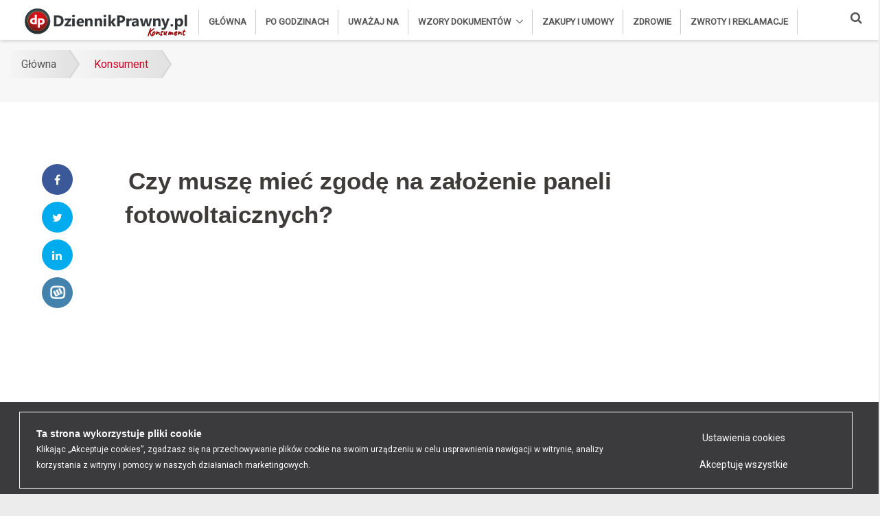

--- FILE ---
content_type: text/html; charset=utf-8
request_url: https://www.google.com/recaptcha/api2/aframe
body_size: -86
content:
<!DOCTYPE HTML><html><head><meta http-equiv="content-type" content="text/html; charset=UTF-8"></head><body><script nonce="0FDaxvRXIwppr3JTGkexew">/** Anti-fraud and anti-abuse applications only. See google.com/recaptcha */ try{var clients={'sodar':'https://pagead2.googlesyndication.com/pagead/sodar?'};window.addEventListener("message",function(a){try{if(a.source===window.parent){var b=JSON.parse(a.data);var c=clients[b['id']];if(c){var d=document.createElement('img');d.src=c+b['params']+'&rc='+(localStorage.getItem("rc::a")?sessionStorage.getItem("rc::b"):"");window.document.body.appendChild(d);sessionStorage.setItem("rc::e",parseInt(sessionStorage.getItem("rc::e")||0)+1);localStorage.setItem("rc::h",'1768826030621');}}}catch(b){}});window.parent.postMessage("_grecaptcha_ready", "*");}catch(b){}</script></body></html>

--- FILE ---
content_type: text/css
request_url: https://www.dziennikprawny.pl/assets/css/custom.css?v=83
body_size: 13718
content:
@import "../../assets/core/css/common.css";
@import "carousel.css";
@import url(https://fonts.googleapis.com/css?family=Roboto|Caveat);
@import url(https://cdnjs.cloudflare.com/ajax/libs/font-awesome/4.7.0/css/font-awesome.css);

@media only screen and (-webkit-min-device-pixel-ratio: 1.5), only screen and (-o-min-device-pixel-ratio: 3/2), only screen and (min--moz-device-pixel-ratio: 1.5), only screen and (min-device-pixel-ratio: 1.5) {
    html, body {
        width: 100%;
        max-width: 100vw;
        overflow-x: hidden;
    }
}

html, body {
    width: 100%;
    margin: 0;
    padding: 0;
    overflow-x: hidden;
}

.container {
    max-width: 1400px;
}

.u-header__section--light .navbar-nav:not([class*="u-main-nav-v"]) .open > .nav-link,
.u-header__section--light .navbar-nav:not([class*="u-main-nav-v"]) .active > .nav-link,
.u-header__section--light .navbar-nav:not([class*="u-main-nav-v"]) .nav-link.open,
.u-header__section--light .navbar-nav:not([class*="u-main-nav-v"]) .nav-link.active,
.u-header__section--light--shift.js-header-change-moment .navbar-nav:not([class*="u-main-nav-v"]) .open > .nav-link,
.u-header__section--light--shift.js-header-change-moment .navbar-nav:not([class*="u-main-nav-v"]) .active > .nav-link,
.u-header__section--light--shift.js-header-change-moment .navbar-nav:not([class*="u-main-nav-v"]) .nav-link.open,
.u-header__section--light--shift.js-header-change-moment .navbar-nav:not([class*="u-main-nav-v"]) .nav-link.active,
.u-secondary-navigation .active a {
    color: #b0181b;
}

.u-block-hover:hover .g-color-primary--hover,
.g-color-primary--hover:hover {
    color: #ce1f1f !important;
}

/*------------------------------------
  Custom BG
------------------------------------*/
[class*="g-bgi-v"] {
    background: fixed center;
}

.g-bgi-v1,
.g-bgi-v1 .u-outer-spaces-helper::after {
    background-size: cover;
    background: url(https://htmlstream.com/preview/unify-v2.6/assets/img-temp/1920x1080/img1.jpg) no-repeat;
}

.g-bgi-v2,
.g-bgi-v2 .u-outer-spaces-helper::after {
    background-size: cover;
    background: url(https://htmlstream.com/preview/unify-v2.6/assets/img-temp/1920x1080/img2.jpg) no-repeat;
}

.g-bgi-v3,
.g-bgi-v3 .u-outer-spaces-helper::after {
    background-size: cover;
    background: url(https://htmlstream.com/preview/unify-v2.6/assets/img-temp/1920x1080/img3.jpg) no-repeat;
}

.g-bgi-v4,
.g-bgi-v4 .u-outer-spaces-helper::after {
    background-size: cover;
    background: url(https://htmlstream.com/preview/unify-v2.6/assets/img-temp/1920x1080/img4.jpg) no-repeat;
}

.g-bgi-v5,
.g-bgi-v5 .u-outer-spaces-helper::after {
    background-size: cover;
    background: url(https://htmlstream.com/preview/unify-v2.6/assets/img-temp/1920x1080/img5.jpg) no-repeat;
}

.g-bgi-v6,
.g-bgi-v6 .u-outer-spaces-helper::after {
    background-size: cover;
    background: url(https://htmlstream.com/preview/unify-v2.6/assets/img-temp/1920x1080/img6.jpg) no-repeat;
}

.g-bgi-v7,
.g-bgi-v7 .u-outer-spaces-helper::after {
    background-image: url(https://htmlstream.com/preview/unify-v2.6/assets/img-temp/1920x1080/img7.jpg);
}

.g-bgi-v8,
.g-bgi-v8 .u-outer-spaces-helper::after {
    background-image: url(https://htmlstream.com/preview/unify-v2.6/assets/img/bg/pattern/bricks-white.png);
}

.g-bgi-v9,
.g-bgi-v9 .u-outer-spaces-helper::after {
    background-image: url(https://htmlstream.com/preview/unify-v2.6/assets/img/bg/pattern/math-dark.png);
}

.g-bgi-v10,
.g-bgi-v10 .u-outer-spaces-helper::after {
    background-image: url(https://htmlstream.com/preview/unify-v2.6/assets/img/bg/pattern/figures-light.png);
}

.g-bgi-v11,
.g-bgi-v11 .u-outer-spaces-helper::after {
    background-image: url(https://htmlstream.com/preview/unify-v2.6/assets/img/bg/pattern/footer-lodyas.png);
}

.g-bgi-v12,
.g-bgi-v12 .u-outer-spaces-helper::after {
    background-image: url(https://htmlstream.com/preview/unify-v2.6/assets/img/bg/pattern/doodles.png);
}

.g-bgi-v13,
.g-bgi-v13 .u-outer-spaces-helper::after {
    background-image: url(https://htmlstream.com/preview/unify-v2.6/assets/img/bg/pattern/darkness.png);
}

.g-bgi-v14,
.g-bgi-v14 .u-outer-spaces-helper::after {
    background-image: url(https://htmlstream.com/preview/unify-v2.6/assets/img/bg/pattern/memphis-colorful.png);
}

/*------------------------------------
  Boxed layout
------------------------------------*/
.g-layout-boxed,
.g-layout-semiboxed {
    background-color: #f7f7f7;
}

.u-outer-space-v1 .g-layout-boxed::after,
.u-outer-space-v2 .g-layout-boxed::after,
.u-outer-space-v1 .g-layout-semiboxed::after,
.u-outer-space-v2 .g-layout-semiboxed::after {
    border-bottom-color: #f7f7f7;
}

.g-layout-boxed main,
.g-layout-semiboxed main {
    position: relative;
    max-width: 100%;
    margin-left: auto;
    margin-right: auto;
    background-color: #fff;
    box-shadow: 0 0 5px rgba(0, 0, 0, 0.1);
}

@media (min-width: 1200px) {
    .g-layout-boxed main {
        width: 1140px;
    }
}

@media (min-width: 1400px) {
    .g-layout-semiboxed main {
        width: 1340px;
    }
}

@media (min-width: 768px) {
    .u-outer-space-v1 {
        margin: 20px;
    }
}

@media (min-width: 768px) {
    .u-outer-space-v1 body {
        height: calc(100% - 40px);
        min-height: calc(100% - 40px);
    }
}

@media (min-width: 768px) {
    .u-outer-space-v2 {
        margin: 40px;
    }
}

@media (min-width: 768px) {
    .u-outer-space-v2 body {
        height: calc(100% - 80px);
        min-height: calc(100% - 80px);
    }
}

/*------------------------------------
  Dark Theme
------------------------------------*/
.g-dark-theme {
    background-color: #000;
    color: #fff;
}

.g-dark-theme main {
    background-color: #222;
}

.g-dark-theme .u-header__section {
    background-color: #222;
}

.g-dark-theme .u-header__section:not([class*="g-bg-white"]) .navbar-nav .nav-link {
    color: #fff;
}

.g-dark-theme .u-header__section:not([class*="g-bg-white"]) .navbar-nav .active > .nav-link {
    color: rgba(255, 255, 255, 0.7);
}

.g-dark-theme .u-btn-inset::before {
    border-color: #222;
}

/*------------------------------------
  Fonts
------------------------------------*/
body {
    font-family: "Roboto", Helvetica, Arial, sans-serif;
    font-size: 1.15rem;
}

h1,
.h1,
h2,
.h2,
h3,
.h3,
h4,
.h4,
h5,
.h5,
h6,
.h6 {
    font-family: "Work Sans", Helvetica, Arial, sans-serif;
}

a {
    color: #ce1f1f;
    outline: none;
}

a:focus,
a:hover {
    color: #b81c45;
}

/*------------------------------------
  Bootstrap
------------------------------------*/
.page-link,
.page-link:hover,
.page-link:focus,
.btn-outline-primary:disabled,
.btn-outline-primary.disabled {
    color: #ce1f1f;
}

.page-item.active .page-link,
.page-item.active .page-link:focus,
.page-item.active .page-link:hover,
.btn-primary,
.btn-primary:disabled,
.btn-primary.disabled {
    border-color: #ce1f1f;
    background-color: #ce1f1f;
}

.btn-outline-primary {
    color: #ce1f1f;
    border-color: #ce1f1f;
}

.btn-outline-primary:hover,
.btn-outline-primary:active,
.btn-outline-primary.active,
.show > .btn-outline-primary.dropdown-toggle {
    background-color: #c51e4a;
    border-color: #c51e4a;
}

.nav-pills .nav-item.show .nav-link,
.nav-pills .nav-link.active,
.progress-bar {
    background-color: #ce1f1f;
}

.btn-primary:hover,
.btn-primary:active,
.btn-primary.active,
.show > .btn-primary.dropdown-toggle {
    background-color: #c51e4a;
    border-color: #c51e4a;
}

.btn-primary:focus,
.btn-primary.focus,
.btn-outline-primary:focus,
.btn-outline-primary.focus {
    box-shadow: 0 0 0 2px rgba(206, 31, 77, 0.5);
}

/*------------------------------------
  Background colors
------------------------------------*/
.g-bg-primary,
.g-bg-primary--hover:hover,
.g-parent:hover .g-bg-primary--parent-hover,
.g-bg-primary--active.active,
.active .g-bg-primary--active,
.g-parent.active .g-bg-primary--parent-active {
    background-color: #b0181b !important;
}

.g-bg-primary--before::before,
.g-bg-primary--after::after {
    background-color: #ce1f1f !important;
}

.g-bg-primary-opacity-0_1 {
    background-color: rgba(206, 31, 77, 0.1) !important;
}

.g-bg-primary-opacity-0_2,
.g-bg-primary-opacity-0_2--hover:hover,
.g-bg-primary-opacity-0_2--hover--after:hover::after,
.g-bg-primary-opacity-0_2--before::before,
.g-bg-primary-opacity-0_2--after::after {
    background-color: rgba(206, 31, 77, 0.2) !important;
}

.active .g-bg-primary-opacity-0_2--active {
    background-color: rgba(206, 31, 77, 0.2) !important;
}

.g-bg-primary-opacity-0_4,
.g-bg-primary-opacity-0_4--hover:hover,
.g-bg-primary-opacity-0_4--hover--after:hover::after,
.g-bg-primary-opacity-0_4--after::after {
    background-color: rgba(206, 31, 77, 0.4) !important;
}

.g-bg-primary-opacity-0_6,
.g-bg-primary-opacity-0_6--hover:hover,
.g-bg-primary-opacity-0_6--hover--after:hover::after,
.g-bg-primary-opacity-0_6--after::after {
    background-color: rgba(206, 31, 77, 0.6) !important;
}

.g-bg-primary-opacity-0_8,
.g-bg-primary-opacity-0_8--hover:hover,
.g-bg-primary-opacity-0_8--hover--after:hover::after,
.g-bg-primary-opacity-0_8--before::after,
.g-bg-primary-opacity-0_8--after::after,
.g-bg-primary-opacity-0_8--before--hover:hover::after,
.g-bg-primary-opacity-0_8--after--hover:hover::after {
    background-color: rgba(206, 31, 77, 0.8) !important;
}

.g-bg-primary-opacity-0_9,
.g-bg-primary-opacity-0_9--hover:hover,
.g-bg-primary-opacity-0_9--hover--after:hover::after,
.g-bg-primary-opacity-0_9--before::after,
.g-bg-primary-opacity-0_9--after::after,
.g-bg-primary-opacity-0_9--before--hover:hover::after,
.g-bg-primary-opacity-0_9--after--hover:hover::after {
    background-color: rgba(206, 31, 77, 0.9) !important;
}

.g-bg-primary-dark-v1 {
    background-color: #c51e4a !important;
}

.g-bg-primary-dark-v2 {
    background-color: #b81c45 !important;
}

.g-bg-primary-dark-v3 {
    background-color: #a2183c !important;
}

/*.g-bg-primary-gradient-opacity-v1,
.g-bg-primary-gradient-opacity-v1--after::after {
  background: linear-gradient(to bottom, rgba(red(@customColor), green(@customColor), blue(@customColor), .5), rgba(red(@customColor), green(@customColor), blue(@customColor), 1));
}*/
/*------------------------------------
  Border colors
------------------------------------*/
.g-brd-primary,
.g-brd-primary--before::before,
.g-brd-primary--before--active.active::before,
.slick-active .g-brd-primary--before--active::before,
.g-brd-primary--hover:hover,
.g-brd-primary--active.active,
.g-brd-primary--active.cbp-filter-item-active,
.slick-active .g-brd-primary--active,
*:hover > .g-brd-primary--hover-parent {
    border-color: #b0181b !important;
}

.g-brd-primary-opacity-0_3,
.g-brd-primary-opacity-0_3--hover:hover,
.g-brd-primary-opacity-0_3--active.active,
.g-brd-primary-opacity-0_3--active.cbp-filter-item-active,
*:hover > .g-brd-primary-opacity-0_3--hover-parent {
    border-color: rgba(206, 31, 77, 0.3) !important;
}

.g-brd-primary-top,
.g-brd-primary-top--before::before,
.g-brd-primary-top--hover:hover,
.g-brd-primary-top--hover:hover::after,
.g-brd-primary-top--active.active,
.g-brd-primary-top--active.active::after {
    border-top-color: #ce1f1f !important;
}

.g-brd-primary-bottom,
.g-brd-primary-bottom--before::before,
.g-brd-primary-bottom--hover:hover,
.g-brd-primary-bottom--hover:hover::after,
.g-brd-primary-bottom--active.active,
.g-brd-primary-bottom--active.active::after {
    border-bottom-color: #ce1f1f !important;
}

.g-brd-primary-left,
.g-brd-primary-left--before::before {
    border-left-color: #ce1f1f !important;
}

.g-brd-primary-right,
.g-brd-primary-right--before::before {
    border-right-color: #ce1f1f !important;
}

.g-brd-primary-opacity-0_3-top {
    border-top-color: rgba(206, 31, 77, 0.3) !important;
}

.g-brd-primary-opacity-0_3-bottom {
    border-bottom-color: rgba(206, 31, 77, 0.3) !important;
}

.g-brd-primary-opacity-0_3-left {
    border-left-color: rgba(206, 31, 77, 0.3) !important;
}

.g-brd-primary-opacity-0_3-right {
    border-right-color: rgba(206, 31, 77, 0.3) !important;
}

.g-brd-primary-dark-dark-v1,
.g-brd-primary-dark-dark-v1--hover:hover,
.g-brd-primary-dark-dark-v1--active.active,
.g-brd-primary-dark-dark-v1--active.cbp-filter-item-active,
*:hover > .g-brd-primary-dark-dark-v1--hover-parent {
    border-color: #c51e4a !important;
}

.g-brd-primary-dark-dark-v2,
.g-brd-primary-dark-dark-v2--hover:hover,
.g-brd-primary-dark-dark-v2--active.active,
.g-brd-primary-dark-dark-v2--active.cbp-filter-item-active,
*:hover > .g-brd-primary-dark-dark-v2--hover-parent {
    border-color: #b81c45 !important;
}

.g-brd-primary-dark-dark-v3,
.g-brd-primary-dark-dark-v3--hover:hover,
.g-brd-primary-dark-dark-v3--active.active,
.g-brd-primary-dark-dark-v3--active.cbp-filter-item-active,
*:hover > .g-brd-primary-dark-dark-v3--hover-parent {
    border-color: #a2183c !important;
}

.g-brd-primary-dark-dark-v1-top {
    border-top-color: #c51e4a !important;
}

.g-brd-primary-dark-dark-v1-bottom {
    border-bottom-color: #c51e4a !important;
}

.g-brd-primary-dark-dark-v1-left {
    border-left-color: #c51e4a !important;
}

.g-brd-primary-dark-dark-v1-right {
    border-right-color: #c51e4a !important;
}

.g-brd-primary-dark-dark-v2-top {
    border-top-color: #b81c45 !important;
}

.g-brd-primary-dark-dark-v2-bottom {
    border-bottom-color: #b81c45 !important;
}

.g-brd-primary-dark-dark-v2-left {
    border-left-color: #b81c45 !important;
}

.g-brd-primary-dark-dark-v2-right {
    border-right-color: #b81c45 !important;
}

.g-brd-primary-dark-dark-v3-top {
    border-top-color: #a2183c !important;
}

.g-brd-primary-dark-dark-v3-bottom {
    border-bottom-color: #a2183c !important;
}

.g-brd-primary-dark-dark-v3-left {
    border-left-color: #a2183c !important;
}

.g-brd-primary-dark-dark-v3-right {
    border-right-color: #a2183c !important;
}

/*------------------------------------
  Colors
------------------------------------*/
.g-color-primary,
.g-color-primary--hover:hover,
.g-color-primary--active.cbp-filter-item-active {
    color: #ce0026 !important;
}

.g-color-primary-opacity-0_3 {
    color: rgba(206, 2, 50, 0.3) !important;
}

.g-color-primary-opacity-0_4 {
    color: rgba(206, 6, 51, 0.4) !important;
}

.g-color-primary--before::before,
.g-color-primary--after::after {
    color: #ce022f;
}

/*------------------------------------
  Box-shadows
------------------------------------*/
.u-shadow-v13 {
    box-shadow: inset 2px 2px 2px 0 #ce0432;
}

/*------------------------------------
  Fill colors
------------------------------------*/
.g-fill-primary,
.g-fill-primary path,
.g-fill-primary polygon,
.g-fill-primary--hover:hover path,
.g-fill-primary--hover:hover polygon,
*:hover > * > .g-fill-primary--hover-parent svg path,
*:hover > * > .g-fill-primary--hover-parent svg polygon {
    fill: #ce1f1f !important;
}

/*------------------------------------
  Highlight Color
------------------------------------*/
::-moz-selection {
    background-color: #ce1f1f;
}

::selection {
    background-color: #ce1f1f;
}

.g-bg-primary ::-moz-selection {
    color: #ce1f1f;
}

.g-bg-primary ::selection {
    color: #ce1f1f;
}

/*------------------------------------
  Buttons
------------------------------------*/
.u-btn-primary {
    background-color: #b0181b;
}

.u-btn-primary:hover,
.u-btn-primary.active,
.u-btn-primary.cbp-filter-item-active {
    border-color: #be3333;
    background-color: #b82e2e;
}

.u-btn-primary.u-btn-hover-v1-1::after,
.u-btn-primary.u-btn-hover-v1-1:hover::after,
.u-btn-primary.u-btn-hover-v1-2::after,
.u-btn-primary.u-btn-hover-v1-2:hover::after,
.u-btn-primary.u-btn-hover-v1-3::after,
.u-btn-primary.u-btn-hover-v1-3:hover::after,
.u-btn-primary.u-btn-hover-v1-4::after,
.u-btn-primary.u-btn-hover-v1-4:hover::after,
.u-btn-primary.u-btn-hover-v2-1::after,
.u-btn-primary.u-btn-hover-v2-1:hover::after,
.u-btn-primary.u-btn-hover-v2-2::after,
.u-btn-primary.u-btn-hover-v2-2:hover::after {
    background-color: #df2858;
}

.u-btn-primary.u-btn-hover-v1-1:hover,
.u-btn-primary.u-btn-hover-v1-2:hover,
.u-btn-primary.u-btn-hover-v1-3:hover,
.u-btn-primary.u-btn-hover-v1-4:hover,
.u-btn-primary.u-btn-hover-v2-1:hover,
.u-btn-primary.u-btn-hover-v2-2:hover {
    background-color: #ce1f1f;
}

.u-btn-outline-primary {
    color: #b0181b;
    border-color: #b0181b;
}

.u-btn-outline-primary:hover {
    background-color: #d02528;
}

.u-btn-outline-primary.u-btn-hover-v1-1::after,
.u-btn-outline-primary.u-btn-hover-v1-1:hover::after,
.u-btn-outline-primary.u-btn-hover-v1-2::after,
.u-btn-outline-primary.u-btn-hover-v1-2:hover::after,
.u-btn-outline-primary.u-btn-hover-v1-3::after,
.u-btn-outline-primary.u-btn-hover-v1-3:hover::after,
.u-btn-outline-primary.u-btn-hover-v1-4::after,
.u-btn-outline-primary.u-btn-hover-v1-4:hover::after,
.u-btn-outline-primary.u-btn-hover-v2-1::after,
.u-btn-outline-primary.u-btn-hover-v2-1:hover::after,
.u-btn-outline-primary.u-btn-hover-v2-2::after,
.u-btn-outline-primary.u-btn-hover-v2-2:hover::after,
.u-btn-outline-primary.u-btn-hover-v3-1::after,
.u-btn-outline-primary.u-btn-hover-v3-1:hover::after {
    background-color: rgba(206, 31, 77, 0.95);
}

/*------------------------------------
  Checkboxes & Radio Buttons
------------------------------------*/
.u-check input[type="checkbox"]:checked + .u-check-icon-font i,
.u-check input[type="radio"]:checked + .u-check-icon-font i,
.u-check input[type="checkbox"]:checked + * .u-check-icon-font i,
.u-check input[type="radio"]:checked + * .u-check-icon-font i {
    color: #ce1f1f;
}

.u-check input[type="checkbox"]:checked + .u-check-icon-checkbox-v1,
.u-check input[type="radio"]:checked + .u-check-icon-checkbox-v1,
.u-check input[type="checkbox"]:checked + * .u-check-icon-checkbox-v1,
.u-check input[type="radio"]:checked + * .u-check-icon-checkbox-v1,
.u-check input[type="checkbox"]:checked + .u-check-icon-radio-v1,
.u-check input[type="radio"]:checked + .u-check-icon-radio-v1,
.u-check input[type="checkbox"]:checked + * .u-check-icon-radio-v1,
.u-check input[type="radio"]:checked + * .u-check-icon-radio-v1,
.u-check input[type="checkbox"]:checked + .u-check-icon-checkbox-v7,
.u-check input[type="radio"]:checked + .u-check-icon-checkbox-v7,
.u-check input[type="checkbox"]:checked + * .u-check-icon-checkbox-v7,
.u-check input[type="radio"]:checked + * .u-check-icon-checkbox-v7,
.u-check input[type="checkbox"]:checked + .u-check-icon-radio-v7,
.u-check input[type="radio"]:checked + .u-check-icon-radio-v7,
.u-check input[type="checkbox"]:checked + * .u-check-icon-radio-v7,
.u-check input[type="radio"]:checked + * .u-check-icon-radio-v7 {
    background-color: #ce1f1f;
    border-color: #ce1f1f;
}

.u-check-icon-checkbox-v2,
.u-check-icon-radio-v2,
.u-check-icon-checkbox-v3,
.u-check-icon-radio-v3 {
    border-color: #ce1f1f;
}

.u-check input[type="checkbox"]:checked + .u-check-icon-checkbox-v4,
.u-check input[type="radio"]:checked + .u-check-icon-checkbox-v4,
.u-check input[type="checkbox"]:checked + * .u-check-icon-checkbox-v4,
.u-check input[type="radio"]:checked + * .u-check-icon-checkbox-v4,
.u-check input[type="checkbox"]:checked + .u-check-icon-radio-v4,
.u-check input[type="radio"]:checked + .u-check-icon-radio-v4,
.u-check input[type="checkbox"]:checked + * .u-check-icon-radio-v4,
.u-check input[type="radio"]:checked + * .u-check-icon-radio-v4,
.u-check input[type="checkbox"]:checked + .u-check-icon-checkbox-v8,
.u-check input[type="radio"]:checked + .u-check-icon-checkbox-v8,
.u-check input[type="checkbox"]:checked + * .u-check-icon-checkbox-v8,
.u-check input[type="radio"]:checked + * .u-check-icon-checkbox-v8,
.u-check input[type="checkbox"]:checked + .u-check-icon-radio-v8,
.u-check input[type="radio"]:checked + .u-check-icon-radio-v8,
.u-check input[type="checkbox"]:checked + * .u-check-icon-radio-v8,
.u-check input[type="radio"]:checked + * .u-check-icon-radio-v8 {
    color: #ce1f1f;
    border-color: #ce1f1f;
}

.u-check input[type="checkbox"]:checked + .u-check-icon-checkbox-v5 i,
.u-check input[type="radio"]:checked + .u-check-icon-checkbox-v5 i,
.u-check input[type="checkbox"]:checked + * .u-check-icon-checkbox-v5 i,
.u-check input[type="radio"]:checked + * .u-check-icon-checkbox-v5 i,
.u-check input[type="checkbox"]:checked + .u-check-icon-radio-v5 i,
.u-check input[type="radio"]:checked + .u-check-icon-radio-v5 i,
.u-check input[type="checkbox"]:checked + * .u-check-icon-radio-v5 i,
.u-check input[type="radio"]:checked + * .u-check-icon-radio-v5 i {
    border-color: #ce1f1f;
}

.u-check input[type="checkbox"]:checked + .u-check-icon-checkbox-v6 i,
.u-check input[type="radio"]:checked + .u-check-icon-checkbox-v6 i,
.u-check input[type="checkbox"]:checked + * .u-check-icon-checkbox-v6 i,
.u-check input[type="radio"]:checked + * .u-check-icon-checkbox-v6 i,
.u-check input[type="checkbox"]:checked + .u-check-icon-radio-v6 i,
.u-check input[type="radio"]:checked + .u-check-icon-radio-v6 i,
.u-check input[type="checkbox"]:checked + * .u-check-icon-radio-v6 i,
.u-check input[type="radio"]:checked + * .u-check-icon-radio-v6 i {
    background-color: #ce1f1f;
    border-color: #ce1f1f;
}

.u-check input[type="checkbox"]:checked + .u-check-icon-checkbox-v8 i::after,
.u-check input[type="radio"]:checked + .u-check-icon-checkbox-v8 i::after,
.u-check input[type="checkbox"]:checked + * .u-check-icon-checkbox-v8 i::after,
.u-check input[type="radio"]:checked + * .u-check-icon-checkbox-v8 i::after,
.u-check input[type="checkbox"]:checked + .u-check-icon-radio-v8 i::after,
.u-check input[type="radio"]:checked + .u-check-icon-radio-v8 i::after,
.u-check input[type="checkbox"]:checked + * .u-check-icon-radio-v8 i::after,
.u-check input[type="radio"]:checked + * .u-check-icon-radio-v8 i::after {
    background-color: #ce1f1f;
}

.u-checkbox-v1--checked-color-primary:checked + label {
    color: #ce1f1f !important;
}

.u-checkbox-v1--checked-brd-primary:checked + label {
    border-color: #ce1f1f !important;
}

/*------------------------------------
  Selects
------------------------------------*/
.u-select-v1 .chosen-results > li.highlighted,
.u-select-v1 .chosen-results > li.result-selected {
    background-color: rgba(206, 31, 77, 0.2);
    border-bottom-color: rgba(206, 31, 77, 0.2);
}

/*------------------------------------
  Arrows
------------------------------------*/
.u-arrow-v3:hover .u-arrow-icon-before,
.u-arrow-v3:hover .u-arrow-icon-after {
    background-color: #ce1f1f;
}

.u-arrow-v4:hover .u-arrow-icon,
.u-arrow-v7:hover .u-arrow-icon,
.u-arrow-v8:hover .u-arrow-icon {
    color: #ce1f1f;
}

.u-arrow-v14 .u-arrow-icon::before,
.u-arrow-v14 .u-arrow-icon::after {
    background: #ce1f1f;
}

/*------------------------------------
  Badges
------------------------------------*/
.u-badge-bg-primary::after {
    background-color: #ce1f1f;
}

/*------------------------------------
  Badges v2
------------------------------------*/
[class*="u-badge-v2"] {
    background-color: #ce1f1f;
}

/*------------------------------------
  Triangles
------------------------------------*/
.u-triangle-v1.u-triangle-top.g-bg-primary::before,
.u-triangle-v1.u-triangle-left.g-bg-primary::before,
.u-triangle-v1-2.u-triangle-top.g-bg-primary::before,
.u-triangle-v1-2.u-triangle-left.g-bg-primary::before,
.u-triangle-v2.u-triangle-top.g-bg-primary::before,
.u-triangle-v2.u-triangle-left.g-bg-primary::before,
.u-triangle-v5.u-triangle-top.g-bg-primary::before,
.u-triangle-v5.u-triangle-left.g-bg-primary::before,
.u-triangle-v6.u-triangle-top.g-bg-primary::before,
.u-triangle-v6.u-triangle-left.g-bg-primary::before {
    border-bottom-color: #ce1f1f;
}

.u-triangle-v1.u-triangle-bottom.g-bg-primary::before,
.u-triangle-v1.u-triangle-right.g-bg-primary::before,
.u-triangle-v1-2.u-triangle-bottom.g-bg-primary::before,
.u-triangle-v1-2.u-triangle-right.g-bg-primary::before,
.u-triangle-v2.u-triangle-bottom.g-bg-primary::before,
.u-triangle-v2.u-triangle-right.g-bg-primary::before,
.u-triangle-v5.u-triangle-bottom.g-bg-primary::before,
.u-triangle-v5.u-triangle-right.g-bg-primary::before,
.u-triangle-v6.u-triangle-bottom.g-bg-primary::before,
.u-triangle-v6.u-triangle-right.g-bg-primary::before {
    border-top-color: #ce1f1f;
}

.u-triangle-v1-2.u-triangle-left.g-bg-primary::before {
    border-right-color: #ce1f1f;
}

.u-triangle-v1-2.u-triangle-right.g-bg-primary::before {
    border-left-color: #ce1f1f;
}

.u-triangle-v3.u-triangle-top.g-bg-primary::before,
.u-triangle-v3.u-triangle-left.g-bg-primary::before {
    background-image: linear-gradient(to bottom right, transparent 49.6%, #ce1f1f 50%);
}

.u-triangle-v3.u-triangle-bottom.g-bg-primary::before,
.u-triangle-v3.u-triangle-right.g-bg-primary::before {
    background-image: linear-gradient(to top right, transparent 49.6%, #ce1f1f 50%);
}

.u-triangle-v4.u-triangle-top.g-bg-primary::before,
.u-triangle-v4.u-triangle-left.g-bg-primary::before {
    background-image: linear-gradient(to bottom right, transparent 49.6%, #ce1f1f 50%), linear-gradient(to bottom left, transparent 49.6%, #ce1f1f 50%);
}

.u-triangle-v4.u-triangle-bottom.g-bg-primary::before,
.u-triangle-v4.u-triangle-right.g-bg-primary::before {
    background-image: linear-gradient(to top right, transparent 49.6%, #ce1f1f 50%), linear-gradient(to top left, transparent 49.6%, #ce1f1f 50%);
}

.u-semicircle-v1.g-bg-primary::before {
    background: #ce1f1f;
}

.u-zigzag-top-primary::before {
    background: -webkit-linear-gradient(-225deg, #ce1f1f 10px, transparent 0) 0 10px, -webkit-linear-gradient(-315deg, #ce1f1f 10px, transparent 0) 0 10px;
}

@media (min-width: 768px) {
    .u-triangle-v1.u-triangle-left.g-bg-primary::before {
        border-right-color: #ce1f1f;
    }

    .u-triangle-v1.u-triangle-right.g-bg-primary::before {
        border-left-color: #ce1f1f;
    }

    .u-triangle-v3.u-triangle-left.g-bg-primary::before {
        background-image: linear-gradient(to bottom right, transparent 49.6%, #ce1f1f 50%);
    }

    .u-triangle-v3.u-triangle-right.g-bg-primary::before {
        background-image: linear-gradient(to bottom left, transparent 49.6%, #ce1f1f 50%);
    }

    .u-triangle-v4.u-triangle-left.g-bg-primary::before {
        background-image: linear-gradient(to bottom right, transparent 49.6%, #ce1f1f 50%), linear-gradient(to top right, transparent 49.6%, #ce1f1f 50%);
    }

    .u-triangle-v4.u-triangle-right.g-bg-primary::before {
        background-image: linear-gradient(to bottom left, transparent 49.6%, #ce1f1f 50%), linear-gradient(to top left, transparent 49.6%, #ce1f1f 50%);
    }
}

/*------------------------------------
  Block Hovers
------------------------------------*/
.u-block-hover:hover .u-block-hover__prop-bg-primary {
    background-color: #ce1f1f;
}

.u-block-hover:hover .u-block-hover__prop-bg-primary-opacity-0_9 {
    background-color: rgba(206, 31, 77, 0.9);
}

/*------------------------------------
  Blockquotes
------------------------------------*/
.u-blockquote-v3::before {
    color: #ce1f1f;
}

.u-blockquote-v7::before {
    background: #ce1f1f;
}

/*------------------------------------
  Carousel indicators
------------------------------------*/
.u-carousel-indicators-v1 li.slick-active span,
.u-carousel-indicators-v1--white li.slick-active span,
.u-carousel-indicators-v4 li.slick-active span,
.u-carousel-indicators-v8 li.slick-active span {
    background-color: #ce1f1f;
}

.u-carousel-indicators-v6 li.slick-active {
    color: #ce1f1f;
}

.u-carousel-indicators-v6 li.slick-active span {
    border-color: #ce1f1f;
}

.u-carousel-indicators-v9 li.slick-active,
.u-carousel-indicators-v10 li.slick-active {
    background-color: #ce1f1f;
}

.u-carousel-indicators-v18--white li span {
    background-color: #ce1f1f;
}

.u-carousel-indicators-v20 li span:hover,
.u-carousel-indicators-v20 li span:focus,
.u-carousel-indicators-v20--white li span:hover,
.u-carousel-indicators-v20--white li span:focus,
.u-carousel-indicators-v20 li.slick-active span,
.u-carousel-indicators-v20 li.slick-active span,
.u-carousel-indicators-v20--white li.slick-active span,
.u-carousel-indicators-v20--white li.slick-active span {
    border-color: #ce1f1f;
}

.u-carousel-indicators-v20--white li span::before {
    background: #ce1f1f;
    box-shadow: 0 0 1px #ce1f1f;
}

.u-carousel-indicators-v21--white li span::after {
    background-color: #ce1f1f;
}

.u-carousel-indicators-v22--white li span {
    background-color: #ce1f1f;
}

.u-carousel-indicators-v22--white li span::before {
    border-top-color: #ce1f1f;
}

.u-carousel-indicators-v22--white li.slick-active {
    border-color: #ce1f1f;
}

.u-carousel-indicators-v23--white .u-dots-helper::before {
    background: #ce1f1f;
}

.u-carousel-indicators-v24--white li span {
    border-color: #ce1f1f;
}

.u-carousel-indicators-v25--white li::before {
    background-color: #ce1f1f;
}

.u-carousel-indicators-v25--white li span:focus {
    background-color: #ce1f1f;
}

.u-carousel-indicators-v25--white li span::before {
    background-color: #ce1f1f;
}

.u-carousel-indicators-v25--white li.slick-active span {
    background-color: #ce1f1f;
}

.u-carousel-indicators-v26--white li::before,
.u-carousel-indicators-v26--white li::after,
.u-carousel-indicators-v26--vertical--white li::before,
.u-carousel-indicators-v26--vertical--white li::after {
    border-color: #ce1f1f;
}

.u-carousel-indicators-v27--white li span::before,
.u-carousel-indicators-v27--vertical--white li span::before {
    background: #ce1f1f;
}

.u-carousel-indicators-v28 li.slick-active span {
    background-color: #ce1f1f;
}

/*------------------------------------
  Paginations
------------------------------------*/
.u-pagination-v1-1--active,
.u-pagination-v1-1:hover,
.u-pagination-v1-1:focus {
    background-color: #ce1f1f;
    border-color: #ce1f1f;
}

.u-pagination-v1-2:hover,
.u-pagination-v1-2:focus {
    color: #ce1f1f;
    border-color: #ce1f1f;
}

.u-pagination-v1-2--active,
.u-pagination-v1-2--nav {
    background-color: #ce1f1f;
    border-color: #ce1f1f;
}

.u-pagination-v1-2--nav:hover {
    background-color: rgba(206, 31, 77, 0.8);
}

.u-pagination-v1-4:hover,
.u-pagination-v1-4:focus {
    color: #ce1f1f;
    border-color: #ce1f1f;
}

.u-pagination-v1-4--active {
    background-color: #ce1f1f;
    border-color: #ce1f1f;
}

/*------------------------------------
  Ribbons
------------------------------------*/
.u-ribbon-bookmark.g-bg-primary::after {
    border-color: #ce1f1f;
}

.u-ribbon-clip-v4__inner.g-bg-primary {
    box-shadow: 0 0 0 3px #ce1f1f, 0 21px 5px -18px rgba(0, 0, 0, 0.6);
}

/*------------------------------------
  Accordions
------------------------------------*/
.u-accordion-color-primary__header [aria-expanded="true"] {
    color: #ce1f1f !important;
}

.u-accordion-bg-primary__header [aria-expanded="true"] {
    background-color: #ce1f1f !important;
    border-color: #ce1f1f !important;
}

.u-accordion-brd-primary__header [aria-expanded="true"] {
    border-color: #ce1f1f !important;
}

.u-accordion-v2:nth-child(odd) {
    background-color: #b81c45;
}

/*------------------------------------
  Datepickers
------------------------------------*/
.u-datepicker-v1 .ui-datepicker-calendar td span.ui-state-active,
.u-datepicker-v1 .ui-datepicker-calendar th span.ui-state-active,
.u-datepicker-v1 .ui-datepicker-calendar td a.ui-state-active,
.u-datepicker-v1 .ui-datepicker-calendar th a.ui-state-active {
    background: #ce1f1f;
    border-color: #ce1f1f;
}

/*------------------------------------
  Sliders
------------------------------------*/
.u-slider-v1.ui-slider .ui-slider-range {
    background: #ce1f1f;
}

.u-slider-v1.ui-slider .ui-slider-handle {
    border-color: #ce1f1f;
}

/*------------------------------------
  Headers
------------------------------------*/
.js-header-change-moment.g-bg-primary--shift {
    background-color: #ce1f1f;
}

.js-header-change-moment.g-bg-primary-semi-transparent--shift {
    background-color: rgba(206, 31, 77, 0.9);
}

/*------------------------------------
  Heading
------------------------------------*/
.u-heading-v5-color-primary .u-heading-v5__title::before {
    background: #ce1f1f;
}

.u-heading-massive-underline::before {
    background-color: #ce1f1f;
}

/*------------------------------------
  Effects
------------------------------------*/
.u-icon-effect-v1-1--hover::after,
.u-icon-effect-v1-2--hover::after {
    box-shadow: 0 0 0 1px #ce1f1f;
}

.u-icon-effect-v1-1--hover:hover,
.u-icon-effect-v1-2--hover:hover,
.u-icon-v4.u-icon-effect-v1-1--hover:hover .u-icon-v4-inner,
.u-icon-v4.u-icon-effect-v1-2--hover:hover .u-icon-v4-inner,
.u-icon-block--hover:hover .u-icon-effect-v1-1--hover,
.u-icon-block--hover:hover .u-icon-effect-v1-2--hover,
.u-icon-block--hover:hover .u-icon-v4.u-icon-effect-v1-1--hover .u-icon-v4-inner,
.u-icon-block--hover:hover .u-icon-v4.u-icon-effect-v1-2--hover .u-icon-v4-inner {
    border-color: #ce1f1f;
    background: #ce1f1f !important;
}

.u-icon-effect-v2--hover:hover,
.u-icon-effect-v2--hover:hover::after {
    background: #ce1f1f;
}

.u-icon-effect-v5--hover.g-bg-primary:hover,
.u-icon-block--hover:hover .u-icon-effect-v5--hover.g-bg-primary,
.u-icon-effect-v5--hover.g-color-primary:hover,
.u-icon-block--hover:hover .u-icon-effect-v5--hover.g-color-primary {
    box-shadow: 0 0 10px 10px #ce1f1f;
}

.u-icon-v4-bg-primary {
    border-color: #ce1f1f;
}

.u-icon-v4-bg-primary .u-icon-v4-inner {
    background: #ce1f1f;
}

.u-icon-v4-bg-primary--hover:hover,
.u-icon-block--hover:hover .u-icon-v4-bg-primary--hover {
    border-color: #ce1f1f;
}

.u-icon-v4-bg-primary--hover:hover .u-icon-v4-inner,
.u-icon-block--hover:hover .u-icon-v4-bg-primary--hover .u-icon-v4-inner {
    background: #ce1f1f;
}

.u-icon-v5.g-bg-primary::after {
    background-color: #ce1f1f;
}

.u-icon-block--hover:hover .g-color-primary--hover {
    color: #ce1f1f;
}

.u-icon-block--hover:hover .g-brd-primary--hover {
    border-color: #ce1f1f;
}

.u-icon-block--hover:hover .g-bg-primary--hover {
    background: #ce1f1f;
}

/*------------------------------------
  Navigation Dropdown
------------------------------------*/
.navbar .u-sub-menu-v1 .hs-sub-menu,
.navbar .u-sub-menu-v1 .hs-mega-menu,
.navbar .u-sub-menu-v1 .dropdown-menu {
    border-color: #ce1f1f;
}

.navbar .u-sub-menu-v2 .hs-sub-menu,
.navbar .u-sub-menu-v2 .hs-mega-menu,
.navbar .u-sub-menu-v2 .dropdown-menu,
.navbar .u-sub-menu-v3 .hs-sub-menu,
.navbar .u-sub-menu-v3 .hs-mega-menu,
.navbar .u-sub-menu-v3 .dropdown-menu {
    border-top-color: #ce1f1f;
}

.navbar .u-main-nav-v1 .nav-item.active > .nav-link,
.navbar .u-main-nav-v1 .nav-item:hover > .nav-link,
.navbar .u-main-nav-v1 .nav-item:focus > .nav-link,
.navbar .u-main-nav-v1 .nav-item.show > .nav-link,
.navbar .u-main-nav-v1 .nav-item.hs-sub-menu-opened > .nav-link,
.navbar .u-main-nav-v1 .nav-item .nav-link:focus,
.navbar .u-main-nav-v8 .nav-item.active > .nav-link,
.navbar .u-main-nav-v8 .nav-item:hover > .nav-link,
.navbar .u-main-nav-v8 .nav-item:focus > .nav-link,
.navbar .u-main-nav-v8 .nav-item.show > .nav-link,
.navbar .u-main-nav-v8 .nav-item.hs-sub-menu-opened > .nav-link,
.navbar .u-main-nav-v8 .nav-item .nav-link:focus {
    background-color: #ce1f1f;
}

.navbar .u-main-nav-v2 .nav-item.active > .nav-link,
.navbar .u-main-nav-v2 .nav-item:hover > .nav-link,
.navbar .u-main-nav-v2 .nav-item:focus > .nav-link,
.navbar .u-main-nav-v2 .nav-item.show > .nav-link,
.navbar .u-main-nav-v2 .nav-item.hs-sub-menu-opened > .nav-link,
.navbar .u-main-nav-v2 .nav-item .nav-link:focus,
.navbar .u-main-nav-v3 .nav-item.active > .nav-link,
.navbar .u-main-nav-v3 .nav-item:hover > .nav-link,
.navbar .u-main-nav-v3 .nav-item:focus > .nav-link,
.navbar .u-main-nav-v3 .nav-item.show > .nav-link,
.navbar .u-main-nav-v3 .nav-item.hs-sub-menu-opened > .nav-link,
.navbar .u-main-nav-v3 .nav-item .nav-link:focus,
.navbar .u-main-nav-v4 .nav-item.active > .nav-link,
.navbar .u-main-nav-v4 .nav-item:hover > .nav-link,
.navbar .u-main-nav-v4 .nav-item:focus > .nav-link,
.navbar .u-main-nav-v4 .nav-item.show > .nav-link,
.navbar .u-main-nav-v4 .nav-item.hs-sub-menu-opened > .nav-link,
.navbar .u-main-nav-v4 .nav-item .nav-link:focus,
.navbar .u-main-nav-v5 .nav-item.active > .nav-link,
.navbar .u-main-nav-v5 .nav-item:hover > .nav-link,
.navbar .u-main-nav-v5 .nav-item:focus > .nav-link,
.navbar .u-main-nav-v5 .nav-item.show > .nav-link,
.navbar .u-main-nav-v5 .nav-item.hs-sub-menu-opened > .nav-link,
.navbar .u-main-nav-v5 .nav-item .nav-link:focus,
.navbar .u-main-nav-v6 .nav-item.active > .nav-link,
.navbar .u-main-nav-v6 .nav-item:hover > .nav-link,
.navbar .u-main-nav-v6 .nav-item:focus > .nav-link,
.navbar .u-main-nav-v6 .nav-item.show > .nav-link,
.navbar .u-main-nav-v6 .nav-item.hs-sub-menu-opened > .nav-link,
.navbar .u-main-nav-v6 .nav-item .nav-link:focus,
.navbar .u-main-nav-v7 .nav-item.active > .nav-link,
.navbar .u-main-nav-v7 .nav-item:hover > .nav-link,
.navbar .u-main-nav-v7 .nav-item:focus > .nav-link,
.navbar .u-main-nav-v7 .nav-item.show > .nav-link,
.navbar .u-main-nav-v7 .nav-item.hs-sub-menu-opened > .nav-link,
.navbar .u-main-nav-v7 .nav-item .nav-link:focus {
    border-color: #ce1f1f;
}

.navbar .u-main-nav-v9 .nav-item.active > .nav-link::after,
.navbar .u-main-nav-v9 .nav-item:hover > .nav-link::after,
.navbar .u-main-nav-v9 .nav-item:focus > .nav-link::after,
.navbar .u-main-nav-v9 .nav-item .nav-link:focus::after {
    color: #ce1f1f;
}

/*------------------------------------
  Nonstandard Background
------------------------------------*/
.u-ns-bg-v1-top.g-bg-primary::before,
.u-ns-bg-v2-top.g-bg-primary::before,
.u-ns-bg-v2-2-top.g-bg-primary::before,
.u-ns-bg-v6-top.g-bg-primary .u-ns-bg-before::before {
    border-bottom-color: #ce1f1f;
}

.u-ns-bg-v1-bottom.g-bg-primary::before,
.u-ns-bg-v2-bottom.g-bg-primary::before,
.u-ns-bg-v2-2-bottom.g-bg-primary::before,
.u-ns-bg-v6-bottom.g-bg-primary .u-ns-bg-before::before {
    border-top-color: #ce1f1f;
}

.u-ns-bg-v1-left.g-bg-primary::before,
.u-ns-bg-v2-left.g-bg-primary::before,
.u-ns-bg-v2-2-left.g-bg-primary::before,
.u-ns-bg-v6-left.g-bg-primary .u-ns-bg-before::before {
    border-right-color: #ce1f1f;
}

.u-ns-bg-v1-right.g-bg-primary::before,
.u-ns-bg-v2-right.g-bg-primary::before,
.u-ns-bg-v2-2-right.g-bg-primary::before,
.u-ns-bg-v6-right.g-bg-primary .u-ns-bg-before::before {
    border-left-color: #ce1f1f;
}

.u-ns-bg-v3-top.g-bg-primary::before,
.u-ns-bg-v3-left.g-bg-primary::before,
.u-ns-bg-v4-top.g-bg-primary::before,
.u-ns-bg-v4-left.g-bg-primary::before {
    border-bottom-color: #ce1f1f;
}

.u-ns-bg-v3-bottom.g-bg-primary::before,
.u-ns-bg-v3-right.g-bg-primary::before,
.u-ns-bg-v4-bottom.g-bg-primary::before,
.u-ns-bg-v4-right.g-bg-primary::before {
    border-top-color: #ce1f1f;
}

[class*="u-ns-bg-v5"].g-bg-primary svg path,
[class*="u-ns-bg-v5"].g-bg-primary svg polygon {
    fill: #ce1f1f;
}

@media (min-width: 768px) {
    .u-ns-bg-v1-top--md.g-bg-primary::before,
    .u-ns-bg-v2-top--md.g-bg-primary::before,
    .u-ns-bg-v2-2-top--md.g-bg-primary::before,
    .u-ns-bg-v6-top.g-bg-primary .u-ns-bg-before::before {
        border-bottom-color: #ce1f1f;
    }

    .u-ns-bg-v1-bottom--md.g-bg-primary::before,
    .u-ns-bg-v2-bottom--md.g-bg-primary::before,
    .u-ns-bg-v2-2-bottom--md.g-bg-primary::before,
    .u-ns-bg-v6-bottom.g-bg-primary .u-ns-bg-before::before {
        border-top-color: #ce1f1f;
    }

    .u-ns-bg-v1-left--md.g-bg-primary::before,
    .u-ns-bg-v2-left--md.g-bg-primary::before,
    .u-ns-bg-v2-2-left--md.g-bg-primary::before,
    .u-ns-bg-v6-left.g-bg-primary .u-ns-bg-before::before {
        border-right-color: #ce1f1f;
    }

    .u-ns-bg-v1-right--md.g-bg-primary::before,
    .u-ns-bg-v2-right--md.g-bg-primary::before,
    .u-ns-bg-v2-2-right--md.g-bg-primary::before,
    .u-ns-bg-v6-right.g-bg-primary .u-ns-bg-before::before {
        border-left-color: #ce1f1f;
    }
}

/*------------------------------------
  Progress Bars
------------------------------------*/
.u-progress::-ms-fill,
.u-progress::-webkit-progress-value,
.u-progress::-moz-progress-bar {
    background-color: #ce1f1f;
}

.u-progress__pointer-v2::after,
.u-progress__pointer-v3::after {
    border-color: #ce1f1f;
}

/*------------------------------------
  Steps
------------------------------------*/
@media (min-width: 768px) {
    .u-steps-v1__item a,
    .u-steps-v1__item a::before,
    .u-steps-v1__item.active a,
    .u-steps-v1__item.active span {
        background-color: #ce1f1f;
    }

    .u-steps-v2__indicator,
    .u-steps-v2__item a::before,
    .u-steps-v2__item a .u-steps-v2__indicator,
    .u-steps-v3__indicator,
    .u-steps-v3__item a::before,
    .u-steps-v3__item a .u-steps-v3__indicator {
        background-color: #ce1f1f;
    }

    .u-steps-v2__item:hover a,
    .u-steps-v3__item:hover a {
        color: #ce1f1f;
    }

    .u-steps-v2__item:hover a .u-steps-v2__indicator,
    .u-steps-v3__item:hover a .u-steps-v3__indicator {
        box-shadow: 0 0 0 3px rgba(206, 31, 77, 0.3);
    }

    .u-steps-v2__item:hover a .u-steps-v2__indicator,
    .u-steps-v2__item:hover span .u-steps-v2__indicator,
    .u-steps-v3__item:hover a .u-steps-v3__indicator,
    .u-steps-v3__item:hover span .u-steps-v3__indicator {
        background-color: #ce1f1f;
    }
}

/*------------------------------------
  Tabs
------------------------------------*/
.g-color-primary--active.active {
    color: #ce1f1f;
}

[class*="u-nav-v8"] .nav-link.active,
[class*="u-nav-v8"] .nav-link.active .u-nav-v8__icon,
[class*="u-nav-v8"].u-nav-light .nav-link.active .u-nav-v8__icon {
    background-color: #ce1f1f;
}

@media (min-width: 768px) {
    .u-nav-v1-1.u-nav-primary .nav-link.active,
    .u-nav-v2-1.u-nav-primary .nav-link.active,
    [class*="u-nav-v8"].u-nav-light .nav-link.active {
        background-color: #ce1f1f;
    }

    .u-nav-v1-2.u-nav-primary .nav-link.active,
    [class*="u-nav-v2"].u-nav-primary .nav-link,
    [class*="u-nav-v2"].u-nav-primary .nav-link.active,
    .u-nav-v3-2 .nav-link.active,
    [class*="u-nav-v5"].u-nav-primary .nav-link.active,
    [class*="u-nav-v6"] .nav-link.active,
    [class*="u-nav-v6"].flex-column .nav-link.active {
        border-color: #ce1f1f;
    }

    .u-nav-v2-2 .nav-link.active,
    [class*="u-nav-v3"] .nav-link.active,
    [class*="u-nav-v3"].u-nav-light .nav-link.active,
    [class*="u-nav-v5"].u-nav-primary .nav-link.active,
    [class*="u-nav-v7"] .nav-link.active {
        color: #ce1f1f;
    }

    .u-nav-v4-1.u-nav-primary .nav-link.active,
    [class*="u-nav-v6"] .nav-link.active::before {
        border-top-color: #ce1f1f;
    }

    .u-nav-v4-1-column .u-nav-v4-1.u-nav-primary .nav-link.active,
    [class*="u-nav-v6"].flex-column .nav-link.active::before {
        border-left-color: #ce1f1f;
    }

    [class*="u-nav-v8"].u-nav-light .nav-link.active::before {
        background-image: linear-gradient(to bottom left, transparent 49.6%, #ce1f1f 50%), linear-gradient(to top left, transparent 49.6%, #ce1f1f 50%);
    }

    [class*="u-nav-v8"].justify-content-end .nav-link.active::before,
    [class*="u-nav-v8"].text-right .nav-link.active::before {
        background-image: linear-gradient(to bottom right, transparent 49.6%, #ce1f1f 50%), linear-gradient(to top right, transparent 49.6%, #ce1f1f 50%);
    }

    .u-nav-v8-2 .nav-link.active::before {
        background-image: linear-gradient(to bottom left, transparent 49.6%, #ce1f1f 50%), linear-gradient(to top left, transparent 49.6%, #ce1f1f 50%);
    }
}

@media (max-width: 767px) {
    [role="tablist"]:not([data-tabs-mobile-type="slide-up-down"],
  [data-tabs-mobile-type="accordion"]) {
        border-color: #ce1f1f;
    }

    [data-tabs-mobile-type="slide-up-down"].u-nav-primary .nav-link,
    [data-tabs-mobile-type="slide-up-down"].nav-pills .nav-link,
    [data-tabs-mobile-type="slide-up-down"].u-nav-primary .nav-link.active,
    [data-tabs-mobile-type="slide-up-down"].u-nav-primary .nav-item.show .nav-link,
    [data-tabs-mobile-type="slide-up-down"].nav-pills .nav-link.active,
    [data-tabs-mobile-type="slide-up-down"].nav-pills .nav-item.show .nav-link {
        border-color: #ce1f1f !important;
    }

    [id*="usun_poleOpcjiBox"] {
        right: 5%;
        position: absolute;
    }
}

/*--------------------------------------------------
  Info Blocks
----------------------------------------------------*/
.u-info-v1-2:hover .u-info-v1-2__item::after,
.u-info-v7-1:hover .u-info-v7-1__item-child-v2 {
    background: #ce1f1f;
}

.u-info-v1-5__item::after {
    border-bottom-color: #ce1f1f;
}

.info-v4-3:hover::after {
    border-color: #ce1f1f;
}

.info-v5-3:hover .info-v5-3__info {
    background-color: rgba(206, 31, 77, 0.9);
}

.u-info-v6-1__item::after,
.u-info-v6-1:hover .u-info-v6-1__item::after {
    background-image: linear-gradient(to right, #ce1f1f 0, transparent 100%);
}

/*------------------------------------
  Checked state background
------------------------------------*/
input[type="checkbox"]:checked + .g-bg-primary--checked,
input[type="radio"]:checked + .g-bg-primary--checked,
input[type="checkbox"]:checked + * .g-bg-primary--checked,
input[type="radio"]:checked + * .g-bg-primary--checked,
.g-checked .g-bg-primary--checked,
.g-bg-primary--checked.g-checked {
    background-color: #ce1f1f !important;
}

/*------------------------------------
  Checked state border
------------------------------------*/
input[type="checkbox"]:checked + .g-brd-primary--checked,
input[type="radio"]:checked + .g-brd-primary--checked,
input[type="checkbox"]:checked + * .g-brd-primary--checked,
input[type="radio"]:checked + * .g-brd-primary--checked,
.g-checked .g-brd-primary--checked,
.g-brd-primary--checked.g-checked {
    border-color: #ce1f1f !important;
}

/*------------------------------------
  Focus state border
------------------------------------*/
.g-brd-primary--focus:focus,
.g-brd-primary--focus.g-state-focus *,
.g-brd-primary--focus.g-state-focus *:focus {
    border-color: #ce1f1f !important;
}

/*------------------------------------
  Focus state color
------------------------------------*/
.g-color-primary:focus {
    color: #ce1f1f;
}

/*------------------------------------
  Checked state overlay
------------------------------------*/
input[type="checkbox"]:checked + .g-overlay-primary-0_5--checked::after,
input[type="radio"]:checked + .g-overlay-primary-0_5--checked::after,
input[type="checkbox"]:checked + * .g-overlay-primary-0_5--checked::after,
input[type="radio"]:checked + * .g-overlay-primary-0_5--checked::after,
.g-overlay-primary-0_5--checked.g-checked::after,
.g-checked .g-overlay-primary-0_5--checked::after {
    background-color: rgba(206, 31, 77, 0.5);
}

input[type="checkbox"]:checked + .g-overlay-primary-0_9--checked::after,
input[type="radio"]:checked + .g-overlay-primary-0_9--checked::after,
input[type="checkbox"]:checked + * .g-overlay-primary-0_9--checked::after,
input[type="radio"]:checked + * .g-overlay-primary-0_9--checked::after,
.g-overlay-primary-0_9--checked.g-checked::after,
.g-checked .g-overlay-primary-0_9--checked::after {
    background-color: rgba(206, 31, 77, 0.9);
}

/*------------------------------------
  Success state
------------------------------------*/
.u-has-success-v1 .form-control-feedback,
.u-has-success-v1-2 .form-control-feedback,
.u-has-success-v1-3 .form-control-feedback {
    color: #ce1f1f;
}

.u-has-success-v1-2 .form-control,
.u-has-success-v1-2 .input-group-addon,
.u-has-success-v1-2 [class*="u-select"],
.u-has-success-v1-3 .form-control,
.u-has-success-v1-3 .input-group-addon,
.u-has-success-v1-3 [class*="u-select"] {
    border-color: #ce1f1f;
}

.u-has-success-v1-2 .input-group-addon:last-child,
.u-has-success-v1-2 .chosen-single div b,
.u-has-success-v1-3 .input-group-addon:last-child,
.u-has-success-v1-3 .chosen-single div b {
    color: #ce1f1f;
}

.u-has-success-v1-3 .input-group-addon,
.u-has-success-v1-3 .input-group-addon:last-child {
    background-color: #ce1f1f;
}

.u-has-success-v1-3 .form-control-feedback::before {
    border-color: #ce1f1f transparent transparent transparent;
}

.u-has-success-v2::after {
    color: #ce1f1f;
}

/*------------------------------------
  jQuery UI
------------------------------------*/
.ui-autocomplete .ui-menu-item:hover {
    background-color: #ce1f1f;
}

/*------------------------------------
  Pin Map
------------------------------------*/
.point::before {
    background: #ce1f1f;
}

/*------------------------------------
  Go To
------------------------------------*/
.u-go-to-v1:hover,
.u-go-to-v1:focus:hover {
    background-color: #ce1f1f;
}

/*------------------------------------
  List Group
------------------------------------*/
.list-group-item.active {
    background-color: #ce1f1f;
    border-color: #ce1f1f;
}

/*------------------------------------
  Accordions
------------------------------------*/
.u-accordion-color-primary .u-accordion__header [aria-expanded="true"] {
    color: #ce1f1f !important;
}

/*------------------------------------
  Blockquotes
------------------------------------*/
.u-blockquote-v1::before {
    color: #ce1f1f;
}

/*------------------------------------
  Form Controls
------------------------------------*/
.form-control:focus,
.custom-select:focus {
    border-color: #ce1f1f;
}

/*------------------------------------
  Cubeportfolio
------------------------------------*/
.u-filter-v1 > li:hover,
.u-filter-v1 [class*="active"] {
    color: #ce1f1f;
}

/*------------------------------------
  Pagination
------------------------------------*/
.u-pagination-v1-5--active,
.u-pagination-v1-5:hover,
.u-pagination-v1-5:focus {
    background-color: #ce1f1f;
    border-color: #ce1f1f;
}

/*------------------------------------
  Keyframes
------------------------------------*/
@keyframes sonarEffect-primary {
    0% {
        opacity: .3;
    }
    40% {
        opacity: .5;
        box-shadow: 0 0 0 2px rgba(255, 255, 255, 0.1), 0 0 10px 10px #ce1f1f, 0 0 0 10px rgba(255, 255, 255, 0.5);
    }
    100% {
        box-shadow: 0 0 0 2px rgba(255, 255, 255, 0.1), 0 0 10px 10px #ce1f1f, 0 0 0 10px rgba(255, 255, 255, 0.5);
        transform: scale(1.5);
        opacity: 0;
    }
}

.short-desc a {
    color: #fff;
    font-weight: bold;
    text-decoration: none;
    border-bottom: solid 2px #ffd200;
}

.u-btn-brown {
    color: #fff;
    background-color: #6C5442;
}

.g-color-gray-dark-v4 {
    color: #595959 !important;
}

/*------------------------------------
  Datepicker v3
------------------------------------*/
.u-datepicker--v3 {
    position: relative;
    display: inline-block;
}

.u-datepicker--v3 input {
    width: 100% !important;
    color: #53585e;
    border: none;
}

.u-datepicker--v3 .flatpickr-calendar {
    width: auto;
    -webkit-box-shadow: 0 10px 15px 0 rgba(0, 0, 0, 0.1);
    box-shadow: 0 10px 15px 0 rgba(0, 0, 0, 0.1);
    padding: 20px;
}

.u-datepicker--v3 .flatpickr-calendar::before, .u-datepicker--v3 .flatpickr-calendar::after {
    display: none;
}

.u-datepicker--v3 .flatpickr-calendar.arrowTop {
    top: 100% !important;
    margin-top: 10px;
}

.u-datepicker--v3 .flatpickr-calendar.arrowBottom {
    top: auto !important;
    bottom: 100% !important;
    margin-bottom: 10px;
}

.u-datepicker--v3 .flatpickr-month {
    height: 22px;
    fill: #666b6e;
    margin-bottom: 24px;
}

.u-datepicker--v3 .flatpickr-weekdays {
    height: 22px;
    margin-bottom: 20px;
}

.u-datepicker--v3 .flatpickr-current-month {
    top: 0;
    font-size: 1rem;
    line-height: 1.6;
    padding: 0;
}

.u-datepicker--v3 .flatpickr-current-month span.cur-month {
    font-weight: 400;
    font-size: 1rem;
    color: #53585e;
    margin-left: 0;
}

.u-datepicker--v3 .flatpickr-current-month span.cur-month:hover {
    background-color: transparent;
}

.u-datepicker--v3 .flatpickr-current-month input.cur-year {
    font-weight: 400;
}

.u-datepicker--v3 .flatpickr-prev-month,
.u-datepicker--v3 .flatpickr-next-month {
    top: 50%;
    height: auto;
    line-height: 0;
    padding: 0;
    -webkit-transform: translateY(-50%);
    -ms-transform: translateY(-50%);
    transform: translateY(-50%);
}

.u-datepicker--v3 .flatpickr-prev-month:hover svg,
.u-datepicker--v3 .flatpickr-next-month:hover svg {
    fill: #1cc9e4;
}

.u-datepicker--v3 .numInputWrapper span.arrowUp,
.u-datepicker--v3 .numInputWrapper span.arrowDown {
    display: none;
}

.u-datepicker--v3 .numInputWrapper:hover {
    background-color: transparent;
}

.u-datepicker--v3 span.flatpickr-weekday {
    font-weight: 400;
    font-size: 1rem;
    color: #000;
    text-transform: uppercase;
}

.u-datepicker--v3 .flatpickr-day {
    font-weight: 400;
    font-size: 1rem;
    color: #000;
    margin: 1px 0;
}

.u-datepicker--v3 .flatpickr-day.disabled, .u-datepicker--v3 .flatpickr-day.disabled:hover, .u-datepicker--v3 .flatpickr-day.prevMonthDay, .u-datepicker--v3 .flatpickr-day.nextMonthDay, .u-datepicker--v3 .flatpickr-day.notAllowed, .u-datepicker--v3 .flatpickr-day.notAllowed.prevMonthDay, .u-datepicker--v3 .flatpickr-day.notAllowed.nextMonthDay {
    color: #8c8f92;
}

.u-datepicker--v3 .flatpickr-day.inRange, .u-datepicker--v3 .flatpickr-day.prevMonthDay.inRange, .u-datepicker--v3 .flatpickr-day.nextMonthDay.inRange, .u-datepicker--v3 .flatpickr-day.today.inRange, .u-datepicker--v3 .flatpickr-day.prevMonthDay.today.inRange, .u-datepicker--v3 .flatpickr-day.nextMonthDay.today.inRange, .u-datepicker--v3 .flatpickr-day:hover, .u-datepicker--v3 .flatpickr-day.prevMonthDay:hover, .u-datepicker--v3 .flatpickr-day.nextMonthDay:hover, .u-datepicker--v3 .flatpickr-day:focus, .u-datepicker--v3 .flatpickr-day.prevMonthDay:focus, .u-datepicker--v3 .flatpickr-day.nextMonthDay:focus {
    background-color: #f5f9f9;
    border-color: #f5f9f9;
}

.u-datepicker--v3 .flatpickr-day.inRange {
    -webkit-box-shadow: -5px 0 0 #f5f9f9, 5px 0 0 #f5f9f9;
    box-shadow: -5px 0 0 #f5f9f9, 5px 0 0 #f5f9f9;
}

.u-datepicker--v3 .flatpickr-day.selected, .u-datepicker--v3 .flatpickr-day.startRange, .u-datepicker--v3 .flatpickr-day.endRange, .u-datepicker--v3 .flatpickr-day.selected.inRange, .u-datepicker--v3 .flatpickr-day.startRange.inRange, .u-datepicker--v3 .flatpickr-day.endRange.inRange, .u-datepicker--v3 .flatpickr-day.selected:focus, .u-datepicker--v3 .flatpickr-day.startRange:focus, .u-datepicker--v3 .flatpickr-day.endRange:focus, .u-datepicker--v3 .flatpickr-day.selected:hover, .u-datepicker--v3 .flatpickr-day.startRange:hover, .u-datepicker--v3 .flatpickr-day.endRange:hover, .u-datepicker--v3 .flatpickr-day.selected.prevMonthDay, .u-datepicker--v3 .flatpickr-day.startRange.prevMonthDay, .u-datepicker--v3 .flatpickr-day.endRange.prevMonthDay, .u-datepicker--v3 .flatpickr-day.selected.nextMonthDay, .u-datepicker--v3 .flatpickr-day.startRange.nextMonthDay, .u-datepicker--v3 .flatpickr-day.endRange.nextMonthDay {
    background-color: #fff;
    color: #000;
    border-color: #e62154;
    border-radius: 50%;
    -webkit-box-shadow: none;
    box-shadow: none;
}

.u-datepicker--v3 .flatpickr-day.inRange:first-child, .u-datepicker--v3 .flatpickr-day.inRange:nth-child(8), .u-datepicker--v3 .flatpickr-day.inRange:nth-child(15), .u-datepicker--v3 .flatpickr-day.inRange:nth-child(22), .u-datepicker--v3 .flatpickr-day.inRange:nth-child(29), .u-datepicker--v3 .flatpickr-day.inRange:nth-child(36) {
    border-radius: 50% 0 0 50%;
    -webkit-box-shadow: none;
    box-shadow: none;
}

.u-datepicker--v3 .flatpickr-day.inRange:nth-child(7n) {
    border-radius: 0 50% 50% 0;
    -webkit-box-shadow: none;
    box-shadow: none;
}

.u-datepicker--v3 .flatpickr-day.startRange::after, .u-datepicker--v3 .flatpickr-day.endRange::before {
    content: "";
    position: absolute;
    top: -1px;
    z-index: -1;
    display: block;
    width: calc(50% + 2px);
    height: calc(100% + 1px);
    background-color: #f5f9f9;
}

.u-datepicker--v3 .flatpickr-day.startRange::after {
    right: -1px;
}

.u-datepicker--v3 .flatpickr-day.endRange::before {
    left: -1px;
}

.u-datepicker-right .flatpickr-calendar {
    left: auto !important;
    right: 0 !important;
}

.u-datepicker-left .flatpickr-calendar {
    left: 0 !important;
}

.alert {
    width: 100%;
}

#warning.alert {
    display: none;
}

.u-has-error-v1 .form-control, .u-has-error-v1 [class*="input-group-"], .u-has-error-v1 [class*="u-select"] {
    background-color: #fff0f0 !important;
}

.art-blog img, .art-blog > img {
    max-width: 100%;
    height: auto !important;
}

.art-fix {
    font-size: 24px;
    font-weight: 400 !important;
}

#simple-lightbox {
    display: none;
    position: fixed;
    top: 0;
    left: 0;
    width: 100vw;
    height: 100vh;
    background: rgba(0, 0, 0, 0.8);
    z-index: 501;
    overflow: hidden;
}

#simple-lightbox > img {
    margin-left: 50%;
    transform: translateX(-50%);
    box-shadow: 0 0 98px rgba(0, 0, 0, 0.8);
}

.simple-middle {
    overflow: hidden;
    position: absolute;
    width: 100%;
    height: 100%;
    display: flex;
    justify-content: center;
    align-items: center;
}

#simple-lightbox > .simple-close {
    position: absolute;
    right: 10px;
    top: 10px;
    font-size: 48px;
    font-weight: 100;
    color: #dd4e4e;
}

#simple-lightbox > .simple-close:hover {
    cursor: pointer;
    color: #ff8a8a;
}

.block-scroll {
    overflow: hidden;
    max-width: 100vw;
    max-height: 100vh;
}

.img-simple-lightbox:hover {
    cursor: pointer;
}

header.fixed {
    box-shadow: 1px 1px 6px rgba(0, 0, 0, 0.2) !important;
}

header {
    -webkit-transition: all 0.5s ease-in-out 0.3s;
    -moz-transition: all 0.5s ease-in-out 0.3s;
    -o-transition: all 0.5s ease-in-out 0.3s;
    transition: all 0.5s ease-in-out 0.3s;
}

.g-color-black {
    color: #3e3b3b !important;
}

article.video-play > a {
    position: relative;

}

article.video-play > a:before {
    content: '';
    position: absolute;
    width: 0;
    height: 0;
    border-top: 14px solid transparent;
    border-bottom: 14px solid transparent;
    border-left: 18px solid #ce1f1f;
    margin-left: 33px;
    margin-top: 22px;
}

article.video-play > a:after {
    content: '';
    position: absolute;
    width: 0;
    height: 0;
    border-top: 11px solid transparent;
    border-bottom: 12px solid transparent;
    border-left: 15px solid #eaeaea;
    margin-left: 34px;
    margin-top: 25px;
    -webkit-transition: all 200ms ease-in-out;
    -moz-transition: all 200ms ease-in-out;
    -o-transition: all 200ms ease-in-out;
    transition: all 200ms ease-in-out;
}

article.video-play:hover > a:after {
    border-left: 15px solid #ce1f1f;
}

article.video-play:hover > a > img {
    opacity: 0.9;
}

.u-header {
    box-shadow: 1px 1px 6px rgba(0, 0, 0, 0.2) !important;
}

ul.navbar-nav > li {
    padding: 1px 14px;
    position: relative;
}

ul.navbar-nav > li:before {
    content: '';
    top: 0;
    left: 0;
    width: 100%;
    height: 0;
    background: #b0181b;
    position: absolute;
    z-index: -1;
    transition: all .2s ease-in-out;
}

ul.navbar-nav > li:after {
    content: '';
    right: 0;
    width: 1px;
    height: 100%;
    top: 0;
    background: rgba(0, 0, 0, 0.2);
    position: absolute;
    z-index: -1;
    transition: all .2s ease-in-out;
}

ul.navbar-nav > li:hover:before {
    height: 100%;
}

ul.navbar-nav > li {
    margin-left: 0 !important;
    margin-right: 0 !important;
    display: flex;
    justify-content: center;
    align-items: center;
}

ul.navbar-nav > li > a {
    display: flex;
    justify-content: center;
    align-items: center;
    height: 100%;
}

.navbar-expand-lg .navbar-nav {
    border-left: 1px #ccc solid;
    /*margin: 0 auto;*/
}

.navbar-expand-lg .navbar-nav.center {
    margin: 0 auto;
}

.u-searchform-v1 {
    width: 100vw;
}

.navbar-expand-lg > .container, .navbar-expand-lg > .container-fluid {
    flex-wrap: wrap;
}

@media only screen and (min-width: 767px) and (max-width: 991px) {
    .navbar-toggler {
        position: initial !important;
    }

    .navbar-brand {
        margin: 0 auto;
        /*width: 50%;*/
    }

    .navbar-brand img {
        margin: 0 auto;
    }

    nav div.container div.d-inline-block.g-pos-rel.g-valign-middle {
        /*margin: 0 auto !important;*/
    }

    .u-searchform-v1 {
        top: 200%;
    }

    #js-header .container .fa.fa-search {
        font-size: 30px;
        margin-right: 15px;
    }
}

.nav-search-button {
    position: absolute !important;
    right: 10px;
    top: 7px;
}

.hs-sub-menu > li {
    position: relative;
    margin: 0 !important;
    padding: 0 1.07143rem !important
}

.navbar {
    margin-bottom: -10px;
}

.navbar-brand {
    position: relative;
}

.navbar-brand span {
    position: absolute;
    right: 6px;
    bottom: -2px;
    font-family: 'Caveat', serif;
    color: #970000;
    font-weight: 600;
    font-size: 15px;
}

.hs-sub-menu {
    margin-top: 0 !important;
}

.hs-sub-menu > li:before {
    content: '';
    left: 0;
    width: 0;
    height: 100%;
    background: rgba(0, 0, 0, 0.2);
    position: absolute;
    z-index: -1;
    transition: all .1s ease-in-out;
}

.hs-sub-menu > li:hover:before {
    width: 100%;
}

.btn-social {
    border-radius: 50% !important;
    width: 45px;
    height: 45px;
    line-height: 45px;
    text-align: center !important;
    padding: 0 !important;
}

.btn-social:hover .fa {
    font-size: 20px;
    transform: translateY(-2px);
}

.btn-social .fa {
    margin: 14px 5px;
    display: block;
    font-size: 16px;
}

.u-btn-wykop {
    color: #fff;
    background: #4282ad url(../img/icons/wykop.png) no-repeat;
    background-size: 40%;
    background-position: 17px 8px;
    transition: none;
    min-height: 40px;
    min-width: 58px;
}

.u-btn-wykop.btn-social {
    background-size: 60%;
    background-position: 9px 8px;
    min-height: initial;
    min-width: initial;
}

.u-btn-wykop:hover, .u-btn-wykop.active {
    border-color: #548cb9;
    background-color: #4883ac;
    filter: brightness(110%);
}

.u-btn-wykop.btn-social:hover, .u-btn-wykop.btn-social.active {
    border-color: #548cb9;
    background-color: #4883ac;
    background-size: 70%;
    background-position: 7px 6px;
    filter: brightness(110%);
}

.u-btn-wykop:hover, .u-btn-wykop:focus, .u-btn-wykop.active {
    color: #fff;
}

.u-btn-wykop.g-btn-hover-reset:hover, .u-btn-wykop.g-btn-hover-reset.active {
    background-color: #3f729b;
    border-color: #3f729b;
}

article blockquote {
    margin-left: 1.42857rem;
    margin-right: 2.85714rem !important;
    padding: 1.42857rem !important;
    margin-bottom: 2.14286rem !important;
    font-size: 1.14286rem !important;
    text-align: center;
    color: #555 !important;
    border-left: none !important;
    background-color: #d6e2ee !important;
}

/* reCaptcha v3 */
.grecaptcha-badge {
    display: none !important;
}

.readButton {
    position: relative;
    display: inline-block;
    cursor: pointer;
    border: 0;
    margin: 0;
    padding: 0;
    background: transparent;
    font-size: inherit;
    font-family: inherit;
    width: 12.5rem;
    height: auto;
}

.readButton .circle {
    transition: all 0.5s cubic-bezier(0.65, 0, 0.076, 1);
    position: relative;
    width: 2rem;
    height: 2rem;
    background: #d61919;
    border-radius: 1.625rem;
    -webkit-border-radius: 1.625rem;
    -moz-border-radius: 1.625rem;
    -ms-border-radius: 1.625rem;
    -o-border-radius: 1.625rem;
}

.readButton .circle .icon {
    transition: all 0.5s cubic-bezier(0.65, 0, 0.076, 1);
    position: absolute;
    top: 0;
    bottom: 0;
    margin: auto;
}

.readButton .circle .icon.arrow {
    transition: all 0.5s cubic-bezier(0.65, 0, 0.076, 1);
    left: 0.1rem;
    width: 1.125rem;
    height: 0.125rem;
    background: none;
}

.readButton .circle .icon.arrow::before {
    position: absolute;
    content: '';
    top: -0.25rem;
    right: 0;
    width: 0.625rem;
    height: 0.625rem;
    border-top: 0.125rem solid #fff;
    border-right: 0.125rem solid #fff;
    transform: rotate(45deg);
    -webkit-transform: rotate(45deg);
    -moz-transform: rotate(45deg);
    -ms-transform: rotate(45deg);
    -o-transform: rotate(45deg);
}

.readButton .labelText {
    transition: all 0.5s cubic-bezier(0.65, 0, 0.076, 1);
    position: absolute;
    top: 0;
    left: 0;
    right: 0;
    bottom: 0;
    padding: 0.45rem 0;
    margin: 0 0 0 1.85rem;
    color: #d61919;
    font-weight: 700;
    line-height: 1.6;
    text-align: center;
    text-transform: uppercase;
}

.readButton:hover .circle {
    width: 100%;
}

.readButton:hover .circle .icon.arrow {
    background: #ffd1d1;
    transform: translate(1.7rem, 0);
}

.readButton:hover .circle .icon.arrow::before {
    border-top: 0.125rem solid #ffd1d1;
    border-right: 0.125rem solid #ffd1d1;
}

.readButton:hover .labelText {
    color: #ffd1d1;
}

.banery {
    float: left;
}

.banery a img {
    max-width: 100%;
    object-fit: contain;
    margin: 5px 30px 7px 0;
    padding: 10px;
    border: 1px #b5b5b5 solid;
}

/*article p:after {
    content: "";
    display: table;
    clear: both;
}*/

article blockquote {
    display: flow-root;
}

li.media.g-mb-10.border-bottom, a > .g-color-black, article.video-play.border-bottom {
    -webkit-transition: all 0.3s ease-in-out;
    -moz-transition: all 0.3s ease-in-out;
    -o-transition: all 0.3s ease-in-out;
    transition: all 0.3s ease-in-out;
}

li.media.g-mb-10.border-bottom:hover, article.video-play.border-bottom:hover {
    border-bottom: 1px rgba(234, 112, 112, 0.6) solid !important;
}

li.media.g-mb-10.border-bottom.news-featured-img-first,
.border-bottom.news-featured-img-first {
    border: 0 !important;
}

li.media.g-mb-10.border-bottom.news-featured-img {
    border: 0 !important;
}

.media-body .h6 a {
    font-weight: bold;
}

a:hover > .g-color-black {
    color: #ce0026 !important;
}

.wyjasnienie-error {
    color: brown;
    font-size: 12px;
    display: block;
    margin: -18px 0 6px;
}

.wyjasnienie-success {
    color: darkgreen;
    font-size: 16px;
    font-weight: 300;
    display: block;
    margin: 4px 0 6px;
}

.g-text-shadow {
    text-shadow: 0 -2px 15px #000000, 0 -2px 1px #000;
}

.news-featured-img > div > a > img,
.news-featured-img-first > div > a > img {
    float: left;
    height: 62px;
    width: 62px;
    object-fit: cover;
    margin-right: 12px;
}

.news-featured-img.promka > div > a > img,
.news-featured-img-first.promka > div > a > img {
    object-fit: contain;
    margin: 0 10px 0 0;
}

.news-featured-img:before,
ul .news-featured-img-first:first-of-type:before {
    display: none;
}

ul .news-featured > div > a > h4 {
    font-weight: 500;
}

ul .news-featured-img-first:first-of-type > div > a > h4 {
    font-weight: 600;
}

li.media.g-mb-10.border-bottom > div {
    margin-left: 14px;
}

/*li.media.g-mb-10.border-bottom.news-featured-img-first:first-of-type > div {
    margin-left: 0;
}*/

.team-avatar {
    margin: -70px 0 0 0;
    box-shadow: inset 0 0 100px rgb(202, 20, 27), 0 5px 15px rgba(0, 0, 0, .5);
    transition: -webkit-filter 0.3s ease-in-out;
    object-fit: cover;
    width: 150px;
    height: 150px;
}

.team-info:before {
    content: '';
    height: 85px;
    width: 85px;
    position: absolute;
    border-radius: 50%;
    border: 1px rgba(141, 25, 19, 0.5) solid;
    margin: -95px 85px;
    z-index: -1;
}

.team-info:after {
    content: '';
    height: 45px;
    width: 45px;
    position: absolute;
    border-radius: 50%;
    border: 1px rgba(141, 25, 19, 0.2) solid;
    margin: -145px 145px;
    z-index: -1;
}

.team-info.full-width:before {
    margin-left: calc(50% - 85px);
    transform: translateX(-50%);
}

.team-info.full-width:after {
    margin-left: calc(50% - 50px);
    transform: translateX(-50%);
}

.u-info-v6-1:hover .team-avatar {
    -webkit-filter: sepia(0.2) brightness(1.1) contrast(1.1);
}

.u-info-v6-1 button {
    width: 148px;
    position: absolute;
    right: 25px;
    top: 10px;
}

.team-info .name-link:hover {
    color: #fff !important;
}

/* mobile right space fix */
.w-100 {
    margin: 0 auto;
}

.breadcrumbs-one {
    background: none;
    border-width: 1px;
    border-style: solid;
    border: none;
    -moz-border-radius: 5px;
    -webkit-border-radius: 5px;
    border-radius: 5px;
    -moz-box-shadow: none;
    -webkit-box-shadow: none;
    box-shadow: none;
    overflow: hidden;
    width: 100%;
}

.breadcrumbs-one li {
    float: left;
}

.breadcrumbs-one a {
    padding: 0.5em 1em .5em 2em;
    float: left;
    text-decoration: none;
    color: #444;
    position: relative;
    text-shadow: 0 1px 0 rgba(255, 255, 255, .5);
    background-color: #ddd;
    background-image: -webkit-gradient(linear, left top, right bottom, from(#f5f5f5), to(#e3e3e3));
    background-image: -webkit-linear-gradient(left, #f5f5f5, #e3e3e3);
    background-image: -moz-linear-gradient(left, #f5f5f5, #e3e3e3);
    background-image: -ms-linear-gradient(left, #f5f5f5, #e3e3e3);
    background-image: -o-linear-gradient(left, #f5f5f5, #e3e3e3);
    background-image: linear-gradient(to right, #f5f5f5, #e3e3e3);
}

.breadcrumbs-one a.g-color-primary {
    background-color: #ddbebe;
    /*background-image: -webkit-gradient(linear, left top, right bottom, from(#f5f5f5), to(#e8dede));
    background-image: -webkit-linear-gradient(left, #f5f5f5, #e8dede);
    background-image: -moz-linear-gradient(left, #f5f5f5, #e8dede);
    background-image: -ms-linear-gradient(left, #f5f5f5, #e8dede);
    background-image: -o-linear-gradient(left, #f5f5f5, #e8dede);
    background-image: linear-gradient(to right, #f5f5f5, #e8dede);*/
    background-image: -webkit-gradient(linear, left top, right bottom, from(#f5f5f5), to(#e3e3e3));
    background-image: -webkit-linear-gradient(left, #f5f5f5, #e3e3e3);
    background-image: -moz-linear-gradient(left, #f5f5f5, #e3e3e3);
    background-image: -ms-linear-gradient(left, #f5f5f5, #e3e3e3);
    background-image: -o-linear-gradient(left, #f5f5f5, #e3e3e3);
    background-image: linear-gradient(to right, #f5f5f5, #e3e3e3);
}

.breadcrumbs-one a.g-color-primary::after {
    z-index: 2;
    /*border-left-color: #e8dede;*/
    border-left-color: #e3e3e3;
}

.breadcrumbs-one li:first-child a {
    padding-left: 1em;
    -moz-border-radius: 5px 0 0 5px;
    -webkit-border-radius: 5px 0 0 5px;
    border-radius: 5px 0 0 5px;
}

/*.breadcrumbs-one a:hover{
    background: #fff;
}*/

.breadcrumbs-one a::after,
.breadcrumbs-one a::before {
    content: "";
    position: absolute;
    top: 50%;
    margin-top: -1.5em;
    border-top: 1.5em solid transparent;
    border-bottom: 1.5em solid transparent;
    border-left: 1em solid;
    right: -15px;
    -webkit-transition: all 0.1s ease-in;
    -moz-transition: all 0.1s ease-in;
    -o-transition: all 0.1s ease-in;
    transition: all 0.1s ease-in;
}

.breadcrumbs-one a::after {
    z-index: 2;
    border-left-color: #e3e3e3;
}

.breadcrumbs-one a::before {
    border-left-color: #d8d8d8;
    right: -1.1em;
    z-index: 1;
}

/*
.breadcrumbs-one a:hover::after{
    border-left-color: #fff;
}*/

.breadcrumbs-one .current,
.breadcrumbs-one .current:hover {
    font-weight: bold;
    background: none;
}

.breadcrumbs-one .current::after,
.breadcrumbs-one .current::before {
    content: normal;
}

.clear {
    clear: both;
}

#audioplayer {
    font-family: 'Montserrat', sans-serif;
}

#audioplayer.size-med {
    width: 100%;
    height: 40px;
    position: relative;
    margin: 50px 0 25px 0;
    border-radius: 5px;
    border: 1px solid #454545;
    box-shadow: inset 0 1px 2px #505050, 0 3px 10px #666;
    background: #222;
    background: -moz-linear-gradient(top, #333333 0%, #111111 100%);
    background: -webkit-gradient(linear, left top, left bottom, color-stop(0%, #333333), color-stop(100%, #111111));
    background: -webkit-linear-gradient(top, #333333 0%, #111111 100%);
    background: -o-linear-gradient(top, #333333 0%, #111111 100%);
    background: -ms-linear-gradient(top, #333333 0%, #111111 100%);
    background: linear-gradient(to bottom, #333333 0%, #111111 100%);
    padding: 10px 15px;
    float: left;
}

div#audioplayer .info {
    background: #e7e7e7 linear-gradient(-45deg, #fff 25%, rgba(0, 0, 0, 0) 25%, rgba(0, 0, 0, 0) 50%, #fff 50%, #fff 75%, rgba(0, 0, 0, 0) 75%, rgba(0, 0, 0, 0));
    -webkit-background-size: 4px 4px;
    -moz-background-size: 4px 4px;
    background-size: 4px 4px;
    position: absolute;
    margin-top: -58px;
    z-index: -1;
    width: 625px;
    right: 14px;
    color: #484848;
    font-size: 13px;
    line-height: 18px;
    height: 80px;
    padding: 5px;
    border-radius: 5px;
    border: 1px solid #959595;
    box-shadow: inset 0 1px 2px #ffffff, 0 3px 10px #000;
    font-family: "Work Sans", Helvetica, Arial, sans-serif;
}

div#audioplayer .info b {
    font-size: 10px;
    text-shadow: 3px 3px 5px rgba(106, 106, 106, 0.45);
    color: #cb1414;
}

div#audioplayer .logo {
    background: url(../../edycja/images/logo_small.png) no-repeat;
    width: 186px;
    height: 77px;
    float: left;
    margin-top: -29px;
}

.size-med #songStop {
    background: #e7e7e7;
    box-shadow: 0 1px 2px #000;
    width: 12px;
    height: 12px;
    cursor: pointer;
    float: left;
    border-radius: 1px;
    margin: 3px 20px 0;
}

.size-med #songPlayPause {
    color: #e9e9e9;
    text-shadow: 0 1px 2px #000;
    cursor: pointer;
    float: left;
    width: 16px;
    text-align: center;
    font-size: 21px;
    margin-top: -11px;
}

.size-med #songPlayPause.playing {
    font-weight: bold;
    height: 22px;
    overflow: hidden;
    margin-top: -6px;
}

.size-med #songSlider {
    width: 65%;
    height: 16px;
    float: left;
    border-bottom: 1px solid #232323;
    border-radius: 3px;
    overflow: hidden;
    margin-top: 1px;
    box-shadow: inset 0 1px 1px #101010;
    background: #222222;
    background: -moz-linear-gradient(top, #222222 0%, #000000 100%);
    background: -webkit-gradient(linear, left top, left bottom, color-stop(0%, #222222), color-stop(100%, #000000));
    background: -webkit-linear-gradient(top, #222222 0%, #000000 100%);
    background: -o-linear-gradient(top, #222222 0%, #000000 100%);
    background: -ms-linear-gradient(top, #222222 0%, #000000 100%);
    background: linear-gradient(to bottom, #222222 0%, #000000 100%);
    position: relative;
    font-family: Arial, Helvetica, sans-serif;
    padding-top: 3px;
}

.size-med #trackProgress {
    width: 0;
    height: 19px;
    margin-top: -3px;
    overflow: hidden;
    position: relative;
    background: #af161c;
    background: -moz-linear-gradient(left, #2d0000 0%, #860d0d 50%, #eb1824 100%);
    background: -webkit-gradient(linear, left top, right top, color-stop(0%, #460100), color-stop(50%, #860d0d), color-stop(100%, #eb1824));
    background: -webkit-linear-gradient(left, #2d0000 0%, #860d0d 50%, #eb1824 100%);
    background: -o-linear-gradient(left, #2d0000 0%, #860d0d 50%, #eb1824 100%);
    background: -ms-linear-gradient(left, #2d0000 0%, #860d0d 50%, #eb1824 100%);
    background: linear-gradient(to right, #2d0000 0%, #860d0d 50%, #eb1824 100%);
    -moz-box-shadow: inset 0 0 6px #000000;
    -webkit-box-shadow: inset 0 0 6px #000000;
    box-shadow: inset 0 0 6px #000000;
}

.size-med #songTimeA {
    margin-top: -3px;
    position: absolute;
    left: 3px;
    font-size: 10px;
    color: #666;
    pointer-events: none;
    cursor: default;
}

.size-med #songTimeB {
    margin-top: -3px;
    position: absolute;
    right: 3px;
    font-size: 10px;
    color: #666;
    pointer-events: none;
    cursor: default;
}

.size-med #songTimeC {
    position: absolute;
    left: 5px;
    top: 0;
    font-size: 10px;
    color: #dddddd;
    pointer-events: none;
    cursor: default;
}

.size-med #songTimeD {
    position: absolute;
    text-align: right;
    left: 537px;
    top: 0;
    width: 40px;
    font-size: 10px;
    color: #d1bebe;
    pointer-events: none;
    cursor: default;
}

#volume-container {
    position: absolute;
    width: 70px;
    height: 30px;
    margin-top: -12px;
    padding-top: 10px;
    right: -17px;
}

.size-med #volumeUp {
    position: absolute;
    top: 0;
    right: 20px;
    color: #e9e9e9;
    cursor: pointer;
    opacity: 0;
    transition: opacity .25s linear;
    -moz-transition: opacity .25s linear;
    -webkit-transition: opacity .25s linear;
}

.size-med #volumeDown {
    position: absolute;
    bottom: -12px;
    right: 21px;
    color: #e9e9e9;
    cursor: pointer;
    opacity: 0;
    transition: opacity .25s linear;
    -moz-transition: opacity .25s linear;
    -webkit-transition: opacity .25s linear;
}

.size-med #volumeMeter {
    width: 8px;
    height: 40px;
    box-shadow: inset 1px 0 3px #000;
    position: absolute;
    right: 0;
    top: -2px;
    opacity: 0;
    transition: opacity .25s linear;
    -moz-transition: opacity .25s linear;
    -webkit-transition: opacity .25s linear;
    background: #292929;
    background: -moz-linear-gradient(left, #444444 0%, #111111 100%);
    background: -webkit-gradient(linear, left top, right top, color-stop(0%, #444444), color-stop(100%, #111111));
    background: -webkit-linear-gradient(left, #444444 0%, #111111 100%);
    background: -o-linear-gradient(left, #444444 0%, #111111 100%);
    background: -ms-linear-gradient(left, #444444 0%, #111111 100%);
    background: linear-gradient(to right, #444444 0%, #111111 100%);
    overflow: hidden;
    border: 1px solid #fff;
    border-radius: 2px;
    -webkit-transform: rotate(180deg);
    -moz-transform: rotate(180deg);
    transform: rotate(180deg);
}

.size-med #volumeStatus {
    width: 8px;
    height: 40px;
    box-shadow: inset 1px 0 3px #666;
    background: #0077b4;
    background: -moz-linear-gradient(top, #0077b4 0%, #00a8ff 50%, #50c3fe 100%);
    background: -webkit-gradient(linear, left top, left bottom, color-stop(0%, #0077b4), color-stop(50%, #00a8ff), color-stop(100%, #50c3fe));
    background: -webkit-linear-gradient(top, #0077b4 0%, #00a8ff 50%, #50c3fe 100%);
    background: -o-linear-gradient(top, #0077b4 0%, #00a8ff 50%, #50c3fe 100%);
    background: -ms-linear-gradient(top, #0077b4 0%, #00a8ff 50%, #50c3fe 100%);
    background: linear-gradient(to bottom, #0077b4 0%, #00a8ff 50%, #50c3fe 100%);
}

#volume-container:hover #volumeMeter {
    opacity: 1;
}

#volume {
    float: left;
    margin-left: 15px;
    cursor: pointer;
    font-family: Arial, Helvetica, sans-serif;
}

#volume-icon {
    width: 6px;
    height: 6px;
    border-radius: 1px 0 0 1px;
    background: #e9e9e9;
    color: #e9e9e9;
    font-size: 8px;
    position: relative;
    display: inline-block;
    *display: inline;
    zoom: 1.0;
    margin: 6px 6px 6px 0;
    box-shadow: 0 1px 2px #000;
}

#volume-icon:after {
    content: '';
    display: block;
    position: absolute;
    top: -5px;
    left: -6px;
    width: 0;
    height: 0;
    border: 8px solid transparent;
    border-right: 8px solid #e9e9e9;
}

#volume-container:hover:before {
    content: '';
    width: 0;
    height: 0;
    position: absolute;
    right: 6px;
    top: 14px;
    border: 6px solid transparent;
    border-left: 6px solid #242424;
}

#volume-container:hover #volumeUp, #volume-container:hover #volumeDown {
    opacity: 1;
    text-shadow: 0 1px 0 #000;
}

#volume span {
    font-size: 16px;
    width: 3px;
    margin-top: -10px;
    text-align: center;
    color: #e9e9e9;
    display: inline-block;
    *display: inline;
    zoom: 1.0;
    vertical-align: middle;
    text-shadow: 0 1px 2px #000;
}

#volume span:nth-child(3) {
    font-size: 12px;
}

#volume span:nth-child(2) {
    font-size: 9px;
}

#volume.muted span {
    display: none;
}

.subtitle h4:before {
    content: '';
    width: 105px;
    height: 5px;
    position: absolute;
    background: #b91414;
    margin-left: -130px;
    margin-top: 32px;
}

.subtitle h4 {
    padding-left: 130px;
}

article h3 {
    padding-top: 15px;
    clear: both;
}

.nawigacja {
    width: 100%;
    text-align: center;
    border-top: 1px #d9d9d9 solid;
    clear: both;
}

.nawigacja div {
    display: inline-block;
    vertical-align: top;
    width: 49%;
    max-width: 49%;
}

.nawigacja #poprzedni > a, .nawigacja #nastepny > a {
    /*padding: 20px;*/
    padding: 8px;
    display: block;
    width: 100%;
    height: 100%;
}

.nawigacja #poprzedni,
.nawigacja #nastepny {
    opacity: 0;
}

.nawigacja small {
    font-weight: 600;
    font-size: 12px;
}

.nawigacja span {
    color: #474747;
    font-weight: 500;
    font-size: 14px;
}

.nawigacja #poprzedni {
    /*text-align: right;*/
    text-align: left;
}

.nawigacja #poprzedni img,
.nawigacja #nastepny img {
    /*width: 98px;
    height: 55px;*/
    width: 102px;
    height: 70px;
}

.nawigacja #poprzedni img {
    float: left;
    margin-right: 10px;
}

.nawigacja #nastepny img {
    float: right;
    margin-left: 10px;
}

.nawigacja #nastepny {
    /*text-align: left;*/
    text-align: right;
    transform: translateX(300px);
}

.nawigacja .vertical-line {
    background: #d9d9d9;
    width: 1px;
    height: 118px;
}

/* Article Shadow */
.g-pt-20 > .container > .row > div.col-lg-8.g-mb-50.g-mb-0--lg,
.g-pt-20 > .container > .row > div.col-lg-8.g-mb-5.g-mb-0--lg {
    box-shadow: 20px 20px 20px 0 rgba(0, 0, 0, 0.04);
}

.popup {
    position: fixed;
    left: 0;
    top: 0;
    height: 100%;
    z-index: 1000;
    width: 100%;
    background-color: rgba(94, 110, 141, 0.9);
    opacity: 0;
    visibility: hidden;
    transition: 500ms all;
}

.popup-title {
    font-size: 12px;
}

.popup .popup-container > h3 {
    font-family: "Roboto", Helvetica, Arial, sans-serif;
    font-size: 22px;
    font-weight: 300;
    background: #d24343;
    height: 70px;
    line-height: 70px;
    color: #fff;
}

.popup .container h3 {
    text-align: left;
    padding: 0;
}

.popup.is-visible {
    opacity: 1;
    visibility: visible;
    transition: 1s all;
}

.popup-container {
    transform: translateY(-50%);
    transition: 500ms all;
    position: relative;
    width: 60%;
    margin: 2em auto;
    top: 5%;
    background: #FFF;
    border-radius: .25em .25em .4em .4em;
    text-align: center;
    box-shadow: 0 0 20px rgba(0, 0, 0, 0.2);
}

.is-visible .popup-container {
    transform: translateY(0);
    transition: 500ms all;
}

.popup-container .popup-close {
    position: absolute;
    top: 8px;
    font-size: 0;
    right: 8px;
    width: 30px;
    height: 30px;
}

.popup-container .popup-close::before,
.popup-container .popup-close::after {
    content: '';
    position: absolute;
    top: 12px;
    width: 14px;
    height: 3px;
    background-color: #fff;
}

.popup-container .popup-close::before {
    -webkit-transform: rotate(45deg);
    -moz-transform: rotate(45deg);
    -ms-transform: rotate(45deg);
    -o-transform: rotate(45deg);
    transform: rotate(45deg);
    left: 8px;
}

.popup-container .popup-close::after {
    -webkit-transform: rotate(-45deg);
    -moz-transform: rotate(-45deg);
    -ms-transform: rotate(-45deg);
    -o-transform: rotate(-45deg);
    transform: rotate(-45deg);
    right: 8px;
}

.popup-container .popup-close:hover:before,
.popup-container .popup-close:hover:after {
    background-color: #35a785;
    transition: 300ms all;
}

#cookies-wiadomosc {
    background: rgba(255, 255, 255, 0.85);
    padding: 5px 0;
    font-size: 14px;
    border-top: 1px solid rgba(176, 24, 27, 0.40);
    text-align: center;
    position: fixed;
    bottom: 0;
    color: #000;
    width: 100%;
    z-index: 999;
    line-height: 33px;
    box-shadow: 0 -4px 8px rgba(0, 0, 0, 0.2);
}

#cookies-wiadomosc #acceptcheck {
    background-color: #a9191c;
    padding: 3px 15px;
    color: #FFF;
    border-radius: 4px;
    -moz-border-radius: 4px;
    -webkit-border-radius: 4px;
    display: inline-block;
    margin-left: 10px;
    text-decoration: none;
    cursor: pointer;
}

.js-go-to {
    z-index: 1000;
}

li.media.g-mb-10.border-bottom.news-featured-img-first:before {
    display: none;
}

/**/
.right {
    float: right;
}

.ribbon-wrap {
    left: -41px;
    top: 49px;
    width: 190px;
    -ms-transform: rotate(-45deg);
    -webkit-transform: rotate(-45deg);
    transform: rotate(-45deg);
    border-color: #a00;
    border-left: 28px solid transparent;
    border-right: 0 solid transparent;
    border-bottom: 30px solid #50aa00;
    box-shadow: 0 6px 5px -5px rgba(0, 0, 0, 0.5);
    z-index: 500;
    position: absolute;
}

.ribbon-wrap.right {
    left: inherit;
    right: -46px;
    top: 25px;
    -ms-transform: rotate(45deg);
    -webkit-transform: rotate(45deg);
    transform: rotate(45deg);
}

.ribbon-wrap .trap-ribbon {
    position: absolute;
    left: -15px;
    top: 2px;
    border-bottom: 1px dotted rgba(255, 255, 255, 0.7);
    width: 180px;
    text-align: center;
}

.ribbon-wrap .trap-ribbon a, .ribbon-wrap .trap-ribbon a:hover {
    font-family: "Helvetica Neue", Helvetica, Arial, sans-serif;
    font-size: 13px;
    font-weight: 700;
    text-decoration: none;
    text-align: center;
    line-height: 22px;
    display: block;
    border-top: 1px dotted rgba(255, 255, 255, 0.7);
    transition: color 500ms ease;
    color: #fff;
    text-shadow: 0 1px rgba(0, 0, 0, 0.85);
}

table.MsoTableGrid {
    margin-bottom: 15px;
    border-color: #d3c7c7;
    box-shadow: 1px 1px 5px #b8b2b2;
}

table.MsoTableGrid td {
    padding: 2px 5px;
    text-align: center;
    vertical-align: middle;
}

table.MsoTableGrid tr:nth-child(even) {
    background: #f8f4f4;
}

.banery + .banery {
    display: none;
}

.reklama-wspolpraca {
    display: block;
    width: 100%;
}

.reklama-wspolpraca:hover {
    text-decoration: none;
}

.reklama-wspolpraca div {
    background: linear-gradient(-45deg, #b62727, #2d3015);
    padding: 30px 20px !important;
    text-align: center;
    color: azure;
    box-shadow: 1px 9px 2px #000;
    clip-path: polygon(5% 0%, 100% 0%, 95% 100%, 0% 100%);
    -webkit-transition: all 0.2s ease-in-out 0.3s;
    -moz-transition: all 0.2s ease-in-out 0.3s;
    -o-transition: all 0.2s ease-in-out 0.3s;
    transition: all 0.2s ease-in-out 0.3s;
}

.reklama-wspolpraca div:after {
    content: '';
    position: absolute;
    width: 100%;
    height: 100%;
    background: #5b161659;
    top: 0;
    left: 0;
    -webkit-transition: all 0.3s linear;
    -moz-transition: all 0.3s linear;
    -o-transition: all 0.3s linear;
    transition: all 0.3s linear;
    opacity: 0;
}

.reklama-wspolpraca div:hover:after {
    content: '';
    position: absolute;
    opacity: 1;
}

.reklama-wspolpraca div:hover {
    clip-path: polygon(4% 0%, 100% 0%, 96% 100%, 0% 100%);
}

article > div > ul > li {
    margin-right: -15px;
}

.cc-opinion {
    display: block;
}

a.cc-opinion:hover {
    text-decoration: none;
}

.cc-quantity {
    font-size: 50px;
    font-family: 'Work Sans', sans-serif;
}

.cc-left {
    border: 1px #e5e5e5 solid;
    text-align: center;
    padding: 20px;
    color: #555;
}

.media.mediabox {
    background: #f7f7f7;
}

.ribbon {
    display: inline-block;
}

.ribbon span {
    color: #fff;
    padding: 2px 15px;
    margin-right: 20px;
    text-align: center;
}

.ribbon span b {
    font-size: 24px;
}

.media.mediabox + div img {
    max-width: 100%
}

.full-txt {
    display: none;
}

.show-hide {
    font-family: Arial, serif;
    font-size: 14px;
    font-weight: 400;
    line-height: 21px;
    padding-left: 0;
}

.baner-3 {
    width: 100%;
}

.baner-3 img {
    width: 100%;
    border: 0 !important;
}

.article > div > ul,
.article > div > p > ul {
    margin-left: 40px;
}

[id^=poleOpcjiBoxn] {
    position: relative;
}

#navBar {
    margin-top: -10px;
}

.nav-search-button {
    margin-top: -5px;
}

@media only screen and (min-width: 445px) {
    .slick-transform-off-2 .slick-track {
        transform: none !important;
    }
}

@media only screen and (max-width: 1298px) {
    .popup-container {
        width: 100%;
    }

    .popup .popup-container > h3 {
        height: 90px !important;
        line-height: 90px !important;
    }
}

@media only screen and (max-width: 767px) {
    div#audioplayer .info {
        left: 0;
        right: 0;
        margin-top: -94px;
        height: 100px;
        width: 100%;
    }

    #audioplayer.size-med {
        margin: 70px 0 25px 0;
    }

    .subtitle h4 {
        font-size: 24px !important;
        padding-left: 75px;
    }

    .subtitle h4:before {
        content: '';
        width: 61px;
        height: 5px;
        position: absolute;
        background: #b91414;
        margin-left: -78px;
        margin-top: 15px;
    }

    .popup .popup-container > h3 {
        font-size: 21px !important;
    }
}

@media only screen and (max-width: 425px) {
    .size-med #songSlider {
        display: none;
    }
}

@media only screen and (max-width: 450px) {
    .size-med #songSlider {
        width: 22%;
    }
}

@media only screen and (min-width: 451px) and (max-width: 500px) {
    .size-med #songSlider {
        width: 25%;
    }
}

@media only screen and (min-width: 501px) and (max-width: 521px) {
    .size-med #songSlider {
        width: 35%;
    }
}

@media only screen and (min-width: 522px) and (max-width: 550px) {
    .size-med #songSlider {
        width: 39%;
    }
}

@media only screen and (min-width: 551px) and (max-width: 590px) {
    .size-med #songSlider {
        width: 43%;
    }
}

@media only screen and (min-width: 591px) and (max-width: 621px) {
    .size-med #songSlider {
        width: 47%;
    }
}

@media only screen and (min-width: 622px) and (max-width: 658px) {
    .size-med #songSlider {
        width: 50%;
    }
}

@media only screen and (min-width: 659px) and (max-width: 700px) {
    .size-med #songSlider {
        width: 53%;
    }
}

@media only screen and (min-width: 701px) and (max-width: 800px) {
    .size-med #songSlider {
        width: 56%;
    }
}

@media only screen and (min-width: 801px) and (max-width: 865px) {
    .size-med #songSlider {
        width: 59%;
    }
}

@media only screen and (min-width: 866px) and (max-width: 940px) {
    .size-med #songSlider {
        width: 65%;
    }
}

@media only screen and (min-width: 941px) and (max-width: 991px) {
    .size-med #songSlider {
        width: 68%;
    }
}

@media only screen and (min-width: 992px) and (max-width: 1045px) {
    .size-med #songSlider {
        width: 53%;
    }
}

@media only screen and (min-width: 1046px) and (max-width: 1117px) {
    .size-med #songSlider {
        width: 56%;
    }
}

@media only screen and (min-width: 1118px) and (max-width: 1201px) {
    .size-med #songSlider {
        width: 59%;
    }
}

@media only screen and (min-width: 1202px) and (max-width: 1298px) {
    .size-med #songSlider {
        width: 62%;
    }
}

@media only screen and (max-width: 991px) {
    .hs-mobile-state .hs-has-mega-menu[data-max-width] > .hs-mega-menu, .hs-mobile-state .hs-has-sub-menu[data-max-width] > .hs-sub-menu {
        max-width: initial !important;
        margin-top: 0 !important;
        padding-left: 20px;
        box-shadow: none;
    }

    .popup .mobile-height {
        min-height: 100px;
    }
}

@media only screen and (min-width: 767px) and (max-width: 991px) {
    .navbar-toggler {
        position: initial !important;
    }

    .navbar-brand {
        margin: 0 auto;
        /*width: 50%;*/
    }

    .navbar-brand img {
        margin: 0 auto;
    }

    nav div.container div.d-inline-block.g-pos-rel.g-valign-middle {
        /*margin: 0 auto !important;*/
    }

    .u-searchform-v1 {
        top: 200%;
    }

    #js-header .container .fa.fa-search {
        font-size: 30px;
        margin-right: 15px;
    }

    .przydatny-artykul {
        width: 70% !important;
    }

    .popup-title {
        font-size: 16px;
        font-weight: 400;
    }
}

@media only screen and (max-width: 991px) {
    ul.navbar-nav > li:before {
        display: none;
    }

    .hs-sub-menu {
        box-shadow: none;
    }

    ul.navbar-nav > li:after {
        display: none;
    }

    .form-delete {
        position: absolute;
        right: 20px;
        top: -2px;
    }

    .u-searchform-v1 {
        right: -26px !important;
    }

    ul.navbar-nav > li {
        display: block;
        padding: 6px 24px;
    }

    ul.navbar-nav > li > a {
        display: inline;
    }

    .navbar-expand-lg .navbar-nav {
        border-left: none;
    }
}

@media only screen and (min-width: 992px) and (max-width: 1400px) {
    .u-searchform-v1 {
        right: -26px !important;
    }
}

@media only screen and (min-width: 992px) {
    .navbar-brand {
        margin-top: -5px;
        padding-bottom: 5px;
    }

    ul.navbar-nav > li:hover > a {
        color: #fff !important;
    }

    .navbar-brand > img {
        object-fit: contain;
        width: 246px;
    }

    .popup-title {
        font-size: 24px;
        font-weight: 300;
    }
}

@media only screen and (max-width: 767px) {
    .text-justify {
        text-align: left !important;
    }

    .navbar-toggler {
        position: initial !important;
        flex-grow: 1;
        margin-left: -28px !important;
    }

    .navbar-brand {
        margin: 0 auto;
        flex-grow: 2;
        width: 50%;
    }

    .navbar-brand > img {
        width: 78% !important;
        object-fit: contain;
    }

    .navbar-brand img {
        margin: 0 auto;
    }

    nav div.container div.d-inline-block.g-pos-rel.g-valign-middle {
        margin: 0 auto;
    }

    .u-searchform-v1 {
        top: 200%;
    }

    .shortcode-html {
        display: none;
    }

    .g-py-10 {
        line-height: initial !important;
        margin-bottom: 10px !important;
        display: block;
    }

    h2 > p {
        line-height: 35px;
    }

    #js-header .container .fa.fa-search {
        font-size: 30px;
        margin-right: 0;
    }

    .d-inline-block.g-pos-rel.g-valign-middle.g-ml-30.g-ml-0--lg {
        flex-grow: 1;
    }

    .u-btn-wykop {
        transform: translateY(26px);
    }

    .masonry-grid.row.g-mb-70 {
        margin: auto 0;
    }

    .przydatny-artykul {
        width: 100% !important;
    }

    .u-info-v6-1 button {
        position: absolute;
        right: 25px;
        top: 10px;
        width: 35px;
        height: 35px;
    }

    .u-info-v6-1 button > i {
        transform: translateY(-5px);
        display: inline-block;
    }

    .art-np {
        padding-left: 0 !important;
        margin-left: 12px;
    }

    .nav-search-button {
        /*top: 18px;*/
        position: initial !important;
    }

    .nawigacja #poprzedni,
    .nawigacja #nastepny {
        width: 100%;
        max-width: 100%;
        min-height: 92px;
    }

    .nawigacja #nastepny {
        border-top: 1px #d9d9d9 solid;
        margin-top: 10px;
        text-align: left;
    }

    .nawigacja #nastepny img {
        float: left;
        margin-left: 0;
        margin-right: 10px;
    }

    .nawigacja .vertical-line {
        display: none;
    }

    article h3, article h1 {
        font-size: 20px;
        /*font-family: "Avenir", "Helvetica Neue", Helvetica, Arial, sans-serif, serif;*/
        font-family: "Lato", arial, serif;
        font-weight: 700;
    }

    .h1 {
        font-size: 26px;
        font-family: "Lato", arial, serif;
    }

    .h2 {
        font-size: 17px;
        font-family: "Lato", arial, serif;
        font-weight: 700 !important;
    }

    .navbar-brand span {
        position: absolute;
        right: 9vw;
        bottom: 5vw;
        font-family: 'Caveat', serif;
        color: #970000;
        font-weight: 600;
        font-size: 15px;
    }

    .hs-sub-menu {
        display: none;
    }

    article figure figcaption a {
        min-height: 48px;
        font-size: 18px !important;
        line-height: 48px !important;
        padding: 0 28px !important;
    }
}

@media (min-width: 576px) {
    .col-sm-6 {
        -ms-flex: 0 0 50%;
        flex: 0 0 50%;
        max-width: 33% !important;
    }
}

.regulamin {
    width: 100%;
}

.videoWrapper {
    position: relative;
    padding-bottom: 56.25%; /* 16:9 */
    padding-top: 25px;
    height: 0;
}

.videoWrapper iframe {
    position: absolute;
    top: 0;
    left: 0;
    width: 100%;
    height: 100%;
}

.lista-art-sm {
    max-height: 226px;
    height: 226px;
}

.o-autorze {
    object-fit: cover;
}

.article iframe {
    width: 100%;
    height: 450px;
}

.section-partner a {
    padding: 10px;
}

footer a {
    color: #EA7171;
}

.no-rel-imp * {
    position: initial;
}
.no-rel-imp .input-datepicker {
    width: 120px!important;
    padding-right: 15px!important;
    text-align: center!important;
}